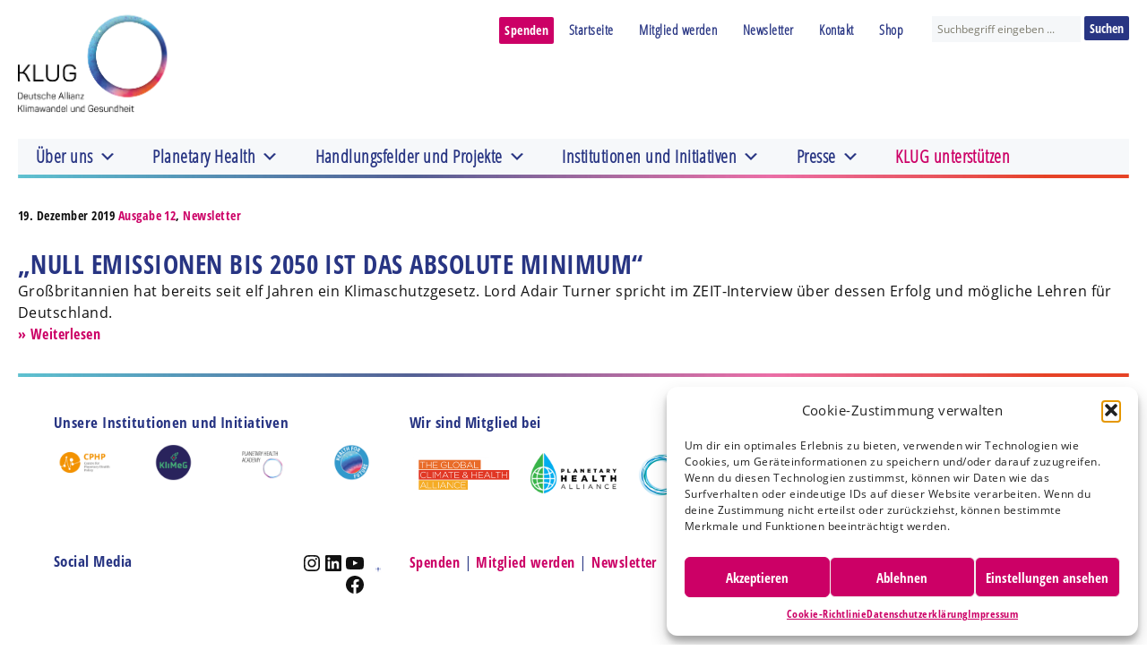

--- FILE ---
content_type: text/html; charset=UTF-8
request_url: https://www.klimawandel-gesundheit.de/null-emissionen-bis-2050-ist-das-absolute-minimum/
body_size: 24149
content:
<!DOCTYPE html>
<!--[if IE 7]>
<html class="ie ie7" lang="de">
<![endif]-->
<!--[if IE 8]>
<html class="ie ie8" lang="de">
<![endif]-->
<!--[if !(IE 7) & !(IE 8)]><!-->
<html lang="de">
<!--<![endif]-->
<head>
	<meta charset="UTF-8">
	<meta name="viewport" content="width=device-width">
	<title>&#8222;Null Emissionen bis 2050 ist das absolute Minimum&#8220; | KLUG</title>

	<link rel="profile" href="http://gmpg.org/xfn/11">
	<link rel="pingback" href="https://www.klimawandel-gesundheit.de/xmlrpc.php">
	<!--[if lt IE 9]>
	<script src="https://www.klimawandel-gesundheit.de/wp-content/themes/twentythirteen/js/html5.js"></script>
	<![endif]-->
    <style type="text/css">div[id^="wpcf7-f28503"] button.cf7mls_next {   }div[id^="wpcf7-f28503"] button.cf7mls_back {   }div[id^="wpcf7-f26841"] button.cf7mls_next {   }div[id^="wpcf7-f26841"] button.cf7mls_back {   }div[id^="wpcf7-f26721"] button.cf7mls_next {   }div[id^="wpcf7-f26721"] button.cf7mls_back {   }div[id^="wpcf7-f26105"] button.cf7mls_next {   }div[id^="wpcf7-f26105"] button.cf7mls_back {   }div[id^="wpcf7-f25212"] button.cf7mls_next {   }div[id^="wpcf7-f25212"] button.cf7mls_back {   }div[id^="wpcf7-f25051"] button.cf7mls_next {   }div[id^="wpcf7-f25051"] button.cf7mls_back {   }div[id^="wpcf7-f25048"] button.cf7mls_next {   }div[id^="wpcf7-f25048"] button.cf7mls_back {   }div[id^="wpcf7-f25034"] button.cf7mls_next {   }div[id^="wpcf7-f25034"] button.cf7mls_back {   }div[id^="wpcf7-f22875"] button.cf7mls_next {   }div[id^="wpcf7-f22875"] button.cf7mls_back {   }div[id^="wpcf7-f22829"] button.cf7mls_next {   }div[id^="wpcf7-f22829"] button.cf7mls_back {   }div[id^="wpcf7-f22650"] button.cf7mls_next {   }div[id^="wpcf7-f22650"] button.cf7mls_back {   }div[id^="wpcf7-f22556"] button.cf7mls_next {   }div[id^="wpcf7-f22556"] button.cf7mls_back {   }div[id^="wpcf7-f22269"] button.cf7mls_next {   }div[id^="wpcf7-f22269"] button.cf7mls_back {   }div[id^="wpcf7-f22189"] button.cf7mls_next {   }div[id^="wpcf7-f22189"] button.cf7mls_back {   }div[id^="wpcf7-f22157"] button.cf7mls_next {   }div[id^="wpcf7-f22157"] button.cf7mls_back {   }div[id^="wpcf7-f21005"] button.cf7mls_next {   }div[id^="wpcf7-f21005"] button.cf7mls_back {   }div[id^="wpcf7-f20931"] button.cf7mls_next {   }div[id^="wpcf7-f20931"] button.cf7mls_back {   }div[id^="wpcf7-f18210"] button.cf7mls_next {   }div[id^="wpcf7-f18210"] button.cf7mls_back {   }div[id^="wpcf7-f17890"] button.cf7mls_next {   }div[id^="wpcf7-f17890"] button.cf7mls_back {   }div[id^="wpcf7-f17825"] button.cf7mls_next {   }div[id^="wpcf7-f17825"] button.cf7mls_back {   }div[id^="wpcf7-f16599"] button.cf7mls_next {   }div[id^="wpcf7-f16599"] button.cf7mls_back {   }div[id^="wpcf7-f16032"] button.cf7mls_next {   }div[id^="wpcf7-f16032"] button.cf7mls_back {   }div[id^="wpcf7-f15558"] button.cf7mls_next {   }div[id^="wpcf7-f15558"] button.cf7mls_back {   }div[id^="wpcf7-f15426"] button.cf7mls_next {   }div[id^="wpcf7-f15426"] button.cf7mls_back {   }div[id^="wpcf7-f15338"] button.cf7mls_next {   }div[id^="wpcf7-f15338"] button.cf7mls_back {   }div[id^="wpcf7-f15334"] button.cf7mls_next {   }div[id^="wpcf7-f15334"] button.cf7mls_back {   }div[id^="wpcf7-f14590"] button.cf7mls_next {   }div[id^="wpcf7-f14590"] button.cf7mls_back {   }div[id^="wpcf7-f9784"] button.cf7mls_next {   }div[id^="wpcf7-f9784"] button.cf7mls_back {   }div[id^="wpcf7-f9700"] button.cf7mls_next {   }div[id^="wpcf7-f9700"] button.cf7mls_back {   }div[id^="wpcf7-f9564"] button.cf7mls_next {   }div[id^="wpcf7-f9564"] button.cf7mls_back {   }div[id^="wpcf7-f9119"] button.cf7mls_next {   }div[id^="wpcf7-f9119"] button.cf7mls_back {   }div[id^="wpcf7-f5065"] button.cf7mls_next {   }div[id^="wpcf7-f5065"] button.cf7mls_back {   }</style><meta name='robots' content='max-image-preview:large' />
<link rel="alternate" type="application/rss+xml" title="KLUG &raquo; Feed" href="https://www.klimawandel-gesundheit.de/feed/" />
<link rel="alternate" type="application/rss+xml" title="KLUG &raquo; Kommentar-Feed" href="https://www.klimawandel-gesundheit.de/comments/feed/" />
<link rel="alternate" title="oEmbed (JSON)" type="application/json+oembed" href="https://www.klimawandel-gesundheit.de/wp-json/oembed/1.0/embed?url=https%3A%2F%2Fwww.klimawandel-gesundheit.de%2Fnull-emissionen-bis-2050-ist-das-absolute-minimum%2F" />
<link rel="alternate" title="oEmbed (XML)" type="text/xml+oembed" href="https://www.klimawandel-gesundheit.de/wp-json/oembed/1.0/embed?url=https%3A%2F%2Fwww.klimawandel-gesundheit.de%2Fnull-emissionen-bis-2050-ist-das-absolute-minimum%2F&#038;format=xml" />
<style id='wp-img-auto-sizes-contain-inline-css'>
img:is([sizes=auto i],[sizes^="auto," i]){contain-intrinsic-size:3000px 1500px}
/*# sourceURL=wp-img-auto-sizes-contain-inline-css */
</style>
<style id='wp-emoji-styles-inline-css'>

	img.wp-smiley, img.emoji {
		display: inline !important;
		border: none !important;
		box-shadow: none !important;
		height: 1em !important;
		width: 1em !important;
		margin: 0 0.07em !important;
		vertical-align: -0.1em !important;
		background: none !important;
		padding: 0 !important;
	}
/*# sourceURL=wp-emoji-styles-inline-css */
</style>
<style id='wp-block-library-inline-css'>
:root{--wp-block-synced-color:#7a00df;--wp-block-synced-color--rgb:122,0,223;--wp-bound-block-color:var(--wp-block-synced-color);--wp-editor-canvas-background:#ddd;--wp-admin-theme-color:#007cba;--wp-admin-theme-color--rgb:0,124,186;--wp-admin-theme-color-darker-10:#006ba1;--wp-admin-theme-color-darker-10--rgb:0,107,160.5;--wp-admin-theme-color-darker-20:#005a87;--wp-admin-theme-color-darker-20--rgb:0,90,135;--wp-admin-border-width-focus:2px}@media (min-resolution:192dpi){:root{--wp-admin-border-width-focus:1.5px}}.wp-element-button{cursor:pointer}:root .has-very-light-gray-background-color{background-color:#eee}:root .has-very-dark-gray-background-color{background-color:#313131}:root .has-very-light-gray-color{color:#eee}:root .has-very-dark-gray-color{color:#313131}:root .has-vivid-green-cyan-to-vivid-cyan-blue-gradient-background{background:linear-gradient(135deg,#00d084,#0693e3)}:root .has-purple-crush-gradient-background{background:linear-gradient(135deg,#34e2e4,#4721fb 50%,#ab1dfe)}:root .has-hazy-dawn-gradient-background{background:linear-gradient(135deg,#faaca8,#dad0ec)}:root .has-subdued-olive-gradient-background{background:linear-gradient(135deg,#fafae1,#67a671)}:root .has-atomic-cream-gradient-background{background:linear-gradient(135deg,#fdd79a,#004a59)}:root .has-nightshade-gradient-background{background:linear-gradient(135deg,#330968,#31cdcf)}:root .has-midnight-gradient-background{background:linear-gradient(135deg,#020381,#2874fc)}:root{--wp--preset--font-size--normal:16px;--wp--preset--font-size--huge:42px}.has-regular-font-size{font-size:1em}.has-larger-font-size{font-size:2.625em}.has-normal-font-size{font-size:var(--wp--preset--font-size--normal)}.has-huge-font-size{font-size:var(--wp--preset--font-size--huge)}.has-text-align-center{text-align:center}.has-text-align-left{text-align:left}.has-text-align-right{text-align:right}.has-fit-text{white-space:nowrap!important}#end-resizable-editor-section{display:none}.aligncenter{clear:both}.items-justified-left{justify-content:flex-start}.items-justified-center{justify-content:center}.items-justified-right{justify-content:flex-end}.items-justified-space-between{justify-content:space-between}.screen-reader-text{border:0;clip-path:inset(50%);height:1px;margin:-1px;overflow:hidden;padding:0;position:absolute;width:1px;word-wrap:normal!important}.screen-reader-text:focus{background-color:#ddd;clip-path:none;color:#444;display:block;font-size:1em;height:auto;left:5px;line-height:normal;padding:15px 23px 14px;text-decoration:none;top:5px;width:auto;z-index:100000}html :where(.has-border-color){border-style:solid}html :where([style*=border-top-color]){border-top-style:solid}html :where([style*=border-right-color]){border-right-style:solid}html :where([style*=border-bottom-color]){border-bottom-style:solid}html :where([style*=border-left-color]){border-left-style:solid}html :where([style*=border-width]){border-style:solid}html :where([style*=border-top-width]){border-top-style:solid}html :where([style*=border-right-width]){border-right-style:solid}html :where([style*=border-bottom-width]){border-bottom-style:solid}html :where([style*=border-left-width]){border-left-style:solid}html :where(img[class*=wp-image-]){height:auto;max-width:100%}:where(figure){margin:0 0 1em}html :where(.is-position-sticky){--wp-admin--admin-bar--position-offset:var(--wp-admin--admin-bar--height,0px)}@media screen and (max-width:600px){html :where(.is-position-sticky){--wp-admin--admin-bar--position-offset:0px}}

/*# sourceURL=wp-block-library-inline-css */
</style><style id='wp-block-heading-inline-css'>
h1:where(.wp-block-heading).has-background,h2:where(.wp-block-heading).has-background,h3:where(.wp-block-heading).has-background,h4:where(.wp-block-heading).has-background,h5:where(.wp-block-heading).has-background,h6:where(.wp-block-heading).has-background{padding:1.25em 2.375em}h1.has-text-align-left[style*=writing-mode]:where([style*=vertical-lr]),h1.has-text-align-right[style*=writing-mode]:where([style*=vertical-rl]),h2.has-text-align-left[style*=writing-mode]:where([style*=vertical-lr]),h2.has-text-align-right[style*=writing-mode]:where([style*=vertical-rl]),h3.has-text-align-left[style*=writing-mode]:where([style*=vertical-lr]),h3.has-text-align-right[style*=writing-mode]:where([style*=vertical-rl]),h4.has-text-align-left[style*=writing-mode]:where([style*=vertical-lr]),h4.has-text-align-right[style*=writing-mode]:where([style*=vertical-rl]),h5.has-text-align-left[style*=writing-mode]:where([style*=vertical-lr]),h5.has-text-align-right[style*=writing-mode]:where([style*=vertical-rl]),h6.has-text-align-left[style*=writing-mode]:where([style*=vertical-lr]),h6.has-text-align-right[style*=writing-mode]:where([style*=vertical-rl]){rotate:180deg}
/*# sourceURL=https://www.klimawandel-gesundheit.de/wp-includes/blocks/heading/style.min.css */
</style>
<style id='wp-block-image-inline-css'>
.wp-block-image>a,.wp-block-image>figure>a{display:inline-block}.wp-block-image img{box-sizing:border-box;height:auto;max-width:100%;vertical-align:bottom}@media not (prefers-reduced-motion){.wp-block-image img.hide{visibility:hidden}.wp-block-image img.show{animation:show-content-image .4s}}.wp-block-image[style*=border-radius] img,.wp-block-image[style*=border-radius]>a{border-radius:inherit}.wp-block-image.has-custom-border img{box-sizing:border-box}.wp-block-image.aligncenter{text-align:center}.wp-block-image.alignfull>a,.wp-block-image.alignwide>a{width:100%}.wp-block-image.alignfull img,.wp-block-image.alignwide img{height:auto;width:100%}.wp-block-image .aligncenter,.wp-block-image .alignleft,.wp-block-image .alignright,.wp-block-image.aligncenter,.wp-block-image.alignleft,.wp-block-image.alignright{display:table}.wp-block-image .aligncenter>figcaption,.wp-block-image .alignleft>figcaption,.wp-block-image .alignright>figcaption,.wp-block-image.aligncenter>figcaption,.wp-block-image.alignleft>figcaption,.wp-block-image.alignright>figcaption{caption-side:bottom;display:table-caption}.wp-block-image .alignleft{float:left;margin:.5em 1em .5em 0}.wp-block-image .alignright{float:right;margin:.5em 0 .5em 1em}.wp-block-image .aligncenter{margin-left:auto;margin-right:auto}.wp-block-image :where(figcaption){margin-bottom:1em;margin-top:.5em}.wp-block-image.is-style-circle-mask img{border-radius:9999px}@supports ((-webkit-mask-image:none) or (mask-image:none)) or (-webkit-mask-image:none){.wp-block-image.is-style-circle-mask img{border-radius:0;-webkit-mask-image:url('data:image/svg+xml;utf8,<svg viewBox="0 0 100 100" xmlns="http://www.w3.org/2000/svg"><circle cx="50" cy="50" r="50"/></svg>');mask-image:url('data:image/svg+xml;utf8,<svg viewBox="0 0 100 100" xmlns="http://www.w3.org/2000/svg"><circle cx="50" cy="50" r="50"/></svg>');mask-mode:alpha;-webkit-mask-position:center;mask-position:center;-webkit-mask-repeat:no-repeat;mask-repeat:no-repeat;-webkit-mask-size:contain;mask-size:contain}}:root :where(.wp-block-image.is-style-rounded img,.wp-block-image .is-style-rounded img){border-radius:9999px}.wp-block-image figure{margin:0}.wp-lightbox-container{display:flex;flex-direction:column;position:relative}.wp-lightbox-container img{cursor:zoom-in}.wp-lightbox-container img:hover+button{opacity:1}.wp-lightbox-container button{align-items:center;backdrop-filter:blur(16px) saturate(180%);background-color:#5a5a5a40;border:none;border-radius:4px;cursor:zoom-in;display:flex;height:20px;justify-content:center;opacity:0;padding:0;position:absolute;right:16px;text-align:center;top:16px;width:20px;z-index:100}@media not (prefers-reduced-motion){.wp-lightbox-container button{transition:opacity .2s ease}}.wp-lightbox-container button:focus-visible{outline:3px auto #5a5a5a40;outline:3px auto -webkit-focus-ring-color;outline-offset:3px}.wp-lightbox-container button:hover{cursor:pointer;opacity:1}.wp-lightbox-container button:focus{opacity:1}.wp-lightbox-container button:focus,.wp-lightbox-container button:hover,.wp-lightbox-container button:not(:hover):not(:active):not(.has-background){background-color:#5a5a5a40;border:none}.wp-lightbox-overlay{box-sizing:border-box;cursor:zoom-out;height:100vh;left:0;overflow:hidden;position:fixed;top:0;visibility:hidden;width:100%;z-index:100000}.wp-lightbox-overlay .close-button{align-items:center;cursor:pointer;display:flex;justify-content:center;min-height:40px;min-width:40px;padding:0;position:absolute;right:calc(env(safe-area-inset-right) + 16px);top:calc(env(safe-area-inset-top) + 16px);z-index:5000000}.wp-lightbox-overlay .close-button:focus,.wp-lightbox-overlay .close-button:hover,.wp-lightbox-overlay .close-button:not(:hover):not(:active):not(.has-background){background:none;border:none}.wp-lightbox-overlay .lightbox-image-container{height:var(--wp--lightbox-container-height);left:50%;overflow:hidden;position:absolute;top:50%;transform:translate(-50%,-50%);transform-origin:top left;width:var(--wp--lightbox-container-width);z-index:9999999999}.wp-lightbox-overlay .wp-block-image{align-items:center;box-sizing:border-box;display:flex;height:100%;justify-content:center;margin:0;position:relative;transform-origin:0 0;width:100%;z-index:3000000}.wp-lightbox-overlay .wp-block-image img{height:var(--wp--lightbox-image-height);min-height:var(--wp--lightbox-image-height);min-width:var(--wp--lightbox-image-width);width:var(--wp--lightbox-image-width)}.wp-lightbox-overlay .wp-block-image figcaption{display:none}.wp-lightbox-overlay button{background:none;border:none}.wp-lightbox-overlay .scrim{background-color:#fff;height:100%;opacity:.9;position:absolute;width:100%;z-index:2000000}.wp-lightbox-overlay.active{visibility:visible}@media not (prefers-reduced-motion){.wp-lightbox-overlay.active{animation:turn-on-visibility .25s both}.wp-lightbox-overlay.active img{animation:turn-on-visibility .35s both}.wp-lightbox-overlay.show-closing-animation:not(.active){animation:turn-off-visibility .35s both}.wp-lightbox-overlay.show-closing-animation:not(.active) img{animation:turn-off-visibility .25s both}.wp-lightbox-overlay.zoom.active{animation:none;opacity:1;visibility:visible}.wp-lightbox-overlay.zoom.active .lightbox-image-container{animation:lightbox-zoom-in .4s}.wp-lightbox-overlay.zoom.active .lightbox-image-container img{animation:none}.wp-lightbox-overlay.zoom.active .scrim{animation:turn-on-visibility .4s forwards}.wp-lightbox-overlay.zoom.show-closing-animation:not(.active){animation:none}.wp-lightbox-overlay.zoom.show-closing-animation:not(.active) .lightbox-image-container{animation:lightbox-zoom-out .4s}.wp-lightbox-overlay.zoom.show-closing-animation:not(.active) .lightbox-image-container img{animation:none}.wp-lightbox-overlay.zoom.show-closing-animation:not(.active) .scrim{animation:turn-off-visibility .4s forwards}}@keyframes show-content-image{0%{visibility:hidden}99%{visibility:hidden}to{visibility:visible}}@keyframes turn-on-visibility{0%{opacity:0}to{opacity:1}}@keyframes turn-off-visibility{0%{opacity:1;visibility:visible}99%{opacity:0;visibility:visible}to{opacity:0;visibility:hidden}}@keyframes lightbox-zoom-in{0%{transform:translate(calc((-100vw + var(--wp--lightbox-scrollbar-width))/2 + var(--wp--lightbox-initial-left-position)),calc(-50vh + var(--wp--lightbox-initial-top-position))) scale(var(--wp--lightbox-scale))}to{transform:translate(-50%,-50%) scale(1)}}@keyframes lightbox-zoom-out{0%{transform:translate(-50%,-50%) scale(1);visibility:visible}99%{visibility:visible}to{transform:translate(calc((-100vw + var(--wp--lightbox-scrollbar-width))/2 + var(--wp--lightbox-initial-left-position)),calc(-50vh + var(--wp--lightbox-initial-top-position))) scale(var(--wp--lightbox-scale));visibility:hidden}}
/*# sourceURL=https://www.klimawandel-gesundheit.de/wp-includes/blocks/image/style.min.css */
</style>
<style id='wp-block-image-theme-inline-css'>
:root :where(.wp-block-image figcaption){color:#555;font-size:13px;text-align:center}.is-dark-theme :root :where(.wp-block-image figcaption){color:#ffffffa6}.wp-block-image{margin:0 0 1em}
/*# sourceURL=https://www.klimawandel-gesundheit.de/wp-includes/blocks/image/theme.min.css */
</style>
<style id='wp-block-paragraph-inline-css'>
.is-small-text{font-size:.875em}.is-regular-text{font-size:1em}.is-large-text{font-size:2.25em}.is-larger-text{font-size:3em}.has-drop-cap:not(:focus):first-letter{float:left;font-size:8.4em;font-style:normal;font-weight:100;line-height:.68;margin:.05em .1em 0 0;text-transform:uppercase}body.rtl .has-drop-cap:not(:focus):first-letter{float:none;margin-left:.1em}p.has-drop-cap.has-background{overflow:hidden}:root :where(p.has-background){padding:1.25em 2.375em}:where(p.has-text-color:not(.has-link-color)) a{color:inherit}p.has-text-align-left[style*="writing-mode:vertical-lr"],p.has-text-align-right[style*="writing-mode:vertical-rl"]{rotate:180deg}
/*# sourceURL=https://www.klimawandel-gesundheit.de/wp-includes/blocks/paragraph/style.min.css */
</style>
<style id='wp-block-social-links-inline-css'>
.wp-block-social-links{background:none;box-sizing:border-box;margin-left:0;padding-left:0;padding-right:0;text-indent:0}.wp-block-social-links .wp-social-link a,.wp-block-social-links .wp-social-link a:hover{border-bottom:0;box-shadow:none;text-decoration:none}.wp-block-social-links .wp-social-link svg{height:1em;width:1em}.wp-block-social-links .wp-social-link span:not(.screen-reader-text){font-size:.65em;margin-left:.5em;margin-right:.5em}.wp-block-social-links.has-small-icon-size{font-size:16px}.wp-block-social-links,.wp-block-social-links.has-normal-icon-size{font-size:24px}.wp-block-social-links.has-large-icon-size{font-size:36px}.wp-block-social-links.has-huge-icon-size{font-size:48px}.wp-block-social-links.aligncenter{display:flex;justify-content:center}.wp-block-social-links.alignright{justify-content:flex-end}.wp-block-social-link{border-radius:9999px;display:block}@media not (prefers-reduced-motion){.wp-block-social-link{transition:transform .1s ease}}.wp-block-social-link{height:auto}.wp-block-social-link a{align-items:center;display:flex;line-height:0}.wp-block-social-link:hover{transform:scale(1.1)}.wp-block-social-links .wp-block-social-link.wp-social-link{display:inline-block;margin:0;padding:0}.wp-block-social-links .wp-block-social-link.wp-social-link .wp-block-social-link-anchor,.wp-block-social-links .wp-block-social-link.wp-social-link .wp-block-social-link-anchor svg,.wp-block-social-links .wp-block-social-link.wp-social-link .wp-block-social-link-anchor:active,.wp-block-social-links .wp-block-social-link.wp-social-link .wp-block-social-link-anchor:hover,.wp-block-social-links .wp-block-social-link.wp-social-link .wp-block-social-link-anchor:visited{color:currentColor;fill:currentColor}:where(.wp-block-social-links:not(.is-style-logos-only)) .wp-social-link{background-color:#f0f0f0;color:#444}:where(.wp-block-social-links:not(.is-style-logos-only)) .wp-social-link-amazon{background-color:#f90;color:#fff}:where(.wp-block-social-links:not(.is-style-logos-only)) .wp-social-link-bandcamp{background-color:#1ea0c3;color:#fff}:where(.wp-block-social-links:not(.is-style-logos-only)) .wp-social-link-behance{background-color:#0757fe;color:#fff}:where(.wp-block-social-links:not(.is-style-logos-only)) .wp-social-link-bluesky{background-color:#0a7aff;color:#fff}:where(.wp-block-social-links:not(.is-style-logos-only)) .wp-social-link-codepen{background-color:#1e1f26;color:#fff}:where(.wp-block-social-links:not(.is-style-logos-only)) .wp-social-link-deviantart{background-color:#02e49b;color:#fff}:where(.wp-block-social-links:not(.is-style-logos-only)) .wp-social-link-discord{background-color:#5865f2;color:#fff}:where(.wp-block-social-links:not(.is-style-logos-only)) .wp-social-link-dribbble{background-color:#e94c89;color:#fff}:where(.wp-block-social-links:not(.is-style-logos-only)) .wp-social-link-dropbox{background-color:#4280ff;color:#fff}:where(.wp-block-social-links:not(.is-style-logos-only)) .wp-social-link-etsy{background-color:#f45800;color:#fff}:where(.wp-block-social-links:not(.is-style-logos-only)) .wp-social-link-facebook{background-color:#0866ff;color:#fff}:where(.wp-block-social-links:not(.is-style-logos-only)) .wp-social-link-fivehundredpx{background-color:#000;color:#fff}:where(.wp-block-social-links:not(.is-style-logos-only)) .wp-social-link-flickr{background-color:#0461dd;color:#fff}:where(.wp-block-social-links:not(.is-style-logos-only)) .wp-social-link-foursquare{background-color:#e65678;color:#fff}:where(.wp-block-social-links:not(.is-style-logos-only)) .wp-social-link-github{background-color:#24292d;color:#fff}:where(.wp-block-social-links:not(.is-style-logos-only)) .wp-social-link-goodreads{background-color:#eceadd;color:#382110}:where(.wp-block-social-links:not(.is-style-logos-only)) .wp-social-link-google{background-color:#ea4434;color:#fff}:where(.wp-block-social-links:not(.is-style-logos-only)) .wp-social-link-gravatar{background-color:#1d4fc4;color:#fff}:where(.wp-block-social-links:not(.is-style-logos-only)) .wp-social-link-instagram{background-color:#f00075;color:#fff}:where(.wp-block-social-links:not(.is-style-logos-only)) .wp-social-link-lastfm{background-color:#e21b24;color:#fff}:where(.wp-block-social-links:not(.is-style-logos-only)) .wp-social-link-linkedin{background-color:#0d66c2;color:#fff}:where(.wp-block-social-links:not(.is-style-logos-only)) .wp-social-link-mastodon{background-color:#3288d4;color:#fff}:where(.wp-block-social-links:not(.is-style-logos-only)) .wp-social-link-medium{background-color:#000;color:#fff}:where(.wp-block-social-links:not(.is-style-logos-only)) .wp-social-link-meetup{background-color:#f6405f;color:#fff}:where(.wp-block-social-links:not(.is-style-logos-only)) .wp-social-link-patreon{background-color:#000;color:#fff}:where(.wp-block-social-links:not(.is-style-logos-only)) .wp-social-link-pinterest{background-color:#e60122;color:#fff}:where(.wp-block-social-links:not(.is-style-logos-only)) .wp-social-link-pocket{background-color:#ef4155;color:#fff}:where(.wp-block-social-links:not(.is-style-logos-only)) .wp-social-link-reddit{background-color:#ff4500;color:#fff}:where(.wp-block-social-links:not(.is-style-logos-only)) .wp-social-link-skype{background-color:#0478d7;color:#fff}:where(.wp-block-social-links:not(.is-style-logos-only)) .wp-social-link-snapchat{background-color:#fefc00;color:#fff;stroke:#000}:where(.wp-block-social-links:not(.is-style-logos-only)) .wp-social-link-soundcloud{background-color:#ff5600;color:#fff}:where(.wp-block-social-links:not(.is-style-logos-only)) .wp-social-link-spotify{background-color:#1bd760;color:#fff}:where(.wp-block-social-links:not(.is-style-logos-only)) .wp-social-link-telegram{background-color:#2aabee;color:#fff}:where(.wp-block-social-links:not(.is-style-logos-only)) .wp-social-link-threads{background-color:#000;color:#fff}:where(.wp-block-social-links:not(.is-style-logos-only)) .wp-social-link-tiktok{background-color:#000;color:#fff}:where(.wp-block-social-links:not(.is-style-logos-only)) .wp-social-link-tumblr{background-color:#011835;color:#fff}:where(.wp-block-social-links:not(.is-style-logos-only)) .wp-social-link-twitch{background-color:#6440a4;color:#fff}:where(.wp-block-social-links:not(.is-style-logos-only)) .wp-social-link-twitter{background-color:#1da1f2;color:#fff}:where(.wp-block-social-links:not(.is-style-logos-only)) .wp-social-link-vimeo{background-color:#1eb7ea;color:#fff}:where(.wp-block-social-links:not(.is-style-logos-only)) .wp-social-link-vk{background-color:#4680c2;color:#fff}:where(.wp-block-social-links:not(.is-style-logos-only)) .wp-social-link-wordpress{background-color:#3499cd;color:#fff}:where(.wp-block-social-links:not(.is-style-logos-only)) .wp-social-link-whatsapp{background-color:#25d366;color:#fff}:where(.wp-block-social-links:not(.is-style-logos-only)) .wp-social-link-x{background-color:#000;color:#fff}:where(.wp-block-social-links:not(.is-style-logos-only)) .wp-social-link-yelp{background-color:#d32422;color:#fff}:where(.wp-block-social-links:not(.is-style-logos-only)) .wp-social-link-youtube{background-color:red;color:#fff}:where(.wp-block-social-links.is-style-logos-only) .wp-social-link{background:none}:where(.wp-block-social-links.is-style-logos-only) .wp-social-link svg{height:1.25em;width:1.25em}:where(.wp-block-social-links.is-style-logos-only) .wp-social-link-amazon{color:#f90}:where(.wp-block-social-links.is-style-logos-only) .wp-social-link-bandcamp{color:#1ea0c3}:where(.wp-block-social-links.is-style-logos-only) .wp-social-link-behance{color:#0757fe}:where(.wp-block-social-links.is-style-logos-only) .wp-social-link-bluesky{color:#0a7aff}:where(.wp-block-social-links.is-style-logos-only) .wp-social-link-codepen{color:#1e1f26}:where(.wp-block-social-links.is-style-logos-only) .wp-social-link-deviantart{color:#02e49b}:where(.wp-block-social-links.is-style-logos-only) .wp-social-link-discord{color:#5865f2}:where(.wp-block-social-links.is-style-logos-only) .wp-social-link-dribbble{color:#e94c89}:where(.wp-block-social-links.is-style-logos-only) .wp-social-link-dropbox{color:#4280ff}:where(.wp-block-social-links.is-style-logos-only) .wp-social-link-etsy{color:#f45800}:where(.wp-block-social-links.is-style-logos-only) .wp-social-link-facebook{color:#0866ff}:where(.wp-block-social-links.is-style-logos-only) .wp-social-link-fivehundredpx{color:#000}:where(.wp-block-social-links.is-style-logos-only) .wp-social-link-flickr{color:#0461dd}:where(.wp-block-social-links.is-style-logos-only) .wp-social-link-foursquare{color:#e65678}:where(.wp-block-social-links.is-style-logos-only) .wp-social-link-github{color:#24292d}:where(.wp-block-social-links.is-style-logos-only) .wp-social-link-goodreads{color:#382110}:where(.wp-block-social-links.is-style-logos-only) .wp-social-link-google{color:#ea4434}:where(.wp-block-social-links.is-style-logos-only) .wp-social-link-gravatar{color:#1d4fc4}:where(.wp-block-social-links.is-style-logos-only) .wp-social-link-instagram{color:#f00075}:where(.wp-block-social-links.is-style-logos-only) .wp-social-link-lastfm{color:#e21b24}:where(.wp-block-social-links.is-style-logos-only) .wp-social-link-linkedin{color:#0d66c2}:where(.wp-block-social-links.is-style-logos-only) .wp-social-link-mastodon{color:#3288d4}:where(.wp-block-social-links.is-style-logos-only) .wp-social-link-medium{color:#000}:where(.wp-block-social-links.is-style-logos-only) .wp-social-link-meetup{color:#f6405f}:where(.wp-block-social-links.is-style-logos-only) .wp-social-link-patreon{color:#000}:where(.wp-block-social-links.is-style-logos-only) .wp-social-link-pinterest{color:#e60122}:where(.wp-block-social-links.is-style-logos-only) .wp-social-link-pocket{color:#ef4155}:where(.wp-block-social-links.is-style-logos-only) .wp-social-link-reddit{color:#ff4500}:where(.wp-block-social-links.is-style-logos-only) .wp-social-link-skype{color:#0478d7}:where(.wp-block-social-links.is-style-logos-only) .wp-social-link-snapchat{color:#fff;stroke:#000}:where(.wp-block-social-links.is-style-logos-only) .wp-social-link-soundcloud{color:#ff5600}:where(.wp-block-social-links.is-style-logos-only) .wp-social-link-spotify{color:#1bd760}:where(.wp-block-social-links.is-style-logos-only) .wp-social-link-telegram{color:#2aabee}:where(.wp-block-social-links.is-style-logos-only) .wp-social-link-threads{color:#000}:where(.wp-block-social-links.is-style-logos-only) .wp-social-link-tiktok{color:#000}:where(.wp-block-social-links.is-style-logos-only) .wp-social-link-tumblr{color:#011835}:where(.wp-block-social-links.is-style-logos-only) .wp-social-link-twitch{color:#6440a4}:where(.wp-block-social-links.is-style-logos-only) .wp-social-link-twitter{color:#1da1f2}:where(.wp-block-social-links.is-style-logos-only) .wp-social-link-vimeo{color:#1eb7ea}:where(.wp-block-social-links.is-style-logos-only) .wp-social-link-vk{color:#4680c2}:where(.wp-block-social-links.is-style-logos-only) .wp-social-link-whatsapp{color:#25d366}:where(.wp-block-social-links.is-style-logos-only) .wp-social-link-wordpress{color:#3499cd}:where(.wp-block-social-links.is-style-logos-only) .wp-social-link-x{color:#000}:where(.wp-block-social-links.is-style-logos-only) .wp-social-link-yelp{color:#d32422}:where(.wp-block-social-links.is-style-logos-only) .wp-social-link-youtube{color:red}.wp-block-social-links.is-style-pill-shape .wp-social-link{width:auto}:root :where(.wp-block-social-links .wp-social-link a){padding:.25em}:root :where(.wp-block-social-links.is-style-logos-only .wp-social-link a){padding:0}:root :where(.wp-block-social-links.is-style-pill-shape .wp-social-link a){padding-left:.6666666667em;padding-right:.6666666667em}.wp-block-social-links:not(.has-icon-color):not(.has-icon-background-color) .wp-social-link-snapchat .wp-block-social-link-label{color:#000}
/*# sourceURL=https://www.klimawandel-gesundheit.de/wp-includes/blocks/social-links/style.min.css */
</style>
<style id='global-styles-inline-css'>
:root{--wp--preset--aspect-ratio--square: 1;--wp--preset--aspect-ratio--4-3: 4/3;--wp--preset--aspect-ratio--3-4: 3/4;--wp--preset--aspect-ratio--3-2: 3/2;--wp--preset--aspect-ratio--2-3: 2/3;--wp--preset--aspect-ratio--16-9: 16/9;--wp--preset--aspect-ratio--9-16: 9/16;--wp--preset--color--black: #000000;--wp--preset--color--cyan-bluish-gray: #abb8c3;--wp--preset--color--white: #fff;--wp--preset--color--pale-pink: #f78da7;--wp--preset--color--vivid-red: #cf2e2e;--wp--preset--color--luminous-vivid-orange: #ff6900;--wp--preset--color--luminous-vivid-amber: #fcb900;--wp--preset--color--light-green-cyan: #7bdcb5;--wp--preset--color--vivid-green-cyan: #00d084;--wp--preset--color--pale-cyan-blue: #8ed1fc;--wp--preset--color--vivid-cyan-blue: #0693e3;--wp--preset--color--vivid-purple: #9b51e0;--wp--preset--color--dark-gray: #141412;--wp--preset--color--red: #bc360a;--wp--preset--color--medium-orange: #db572f;--wp--preset--color--light-orange: #ea9629;--wp--preset--color--yellow: #fbca3c;--wp--preset--color--dark-brown: #220e10;--wp--preset--color--medium-brown: #722d19;--wp--preset--color--light-brown: #eadaa6;--wp--preset--color--beige: #e8e5ce;--wp--preset--color--off-white: #f7f5e7;--wp--preset--gradient--vivid-cyan-blue-to-vivid-purple: linear-gradient(135deg,rgb(6,147,227) 0%,rgb(155,81,224) 100%);--wp--preset--gradient--light-green-cyan-to-vivid-green-cyan: linear-gradient(135deg,rgb(122,220,180) 0%,rgb(0,208,130) 100%);--wp--preset--gradient--luminous-vivid-amber-to-luminous-vivid-orange: linear-gradient(135deg,rgb(252,185,0) 0%,rgb(255,105,0) 100%);--wp--preset--gradient--luminous-vivid-orange-to-vivid-red: linear-gradient(135deg,rgb(255,105,0) 0%,rgb(207,46,46) 100%);--wp--preset--gradient--very-light-gray-to-cyan-bluish-gray: linear-gradient(135deg,rgb(238,238,238) 0%,rgb(169,184,195) 100%);--wp--preset--gradient--cool-to-warm-spectrum: linear-gradient(135deg,rgb(74,234,220) 0%,rgb(151,120,209) 20%,rgb(207,42,186) 40%,rgb(238,44,130) 60%,rgb(251,105,98) 80%,rgb(254,248,76) 100%);--wp--preset--gradient--blush-light-purple: linear-gradient(135deg,rgb(255,206,236) 0%,rgb(152,150,240) 100%);--wp--preset--gradient--blush-bordeaux: linear-gradient(135deg,rgb(254,205,165) 0%,rgb(254,45,45) 50%,rgb(107,0,62) 100%);--wp--preset--gradient--luminous-dusk: linear-gradient(135deg,rgb(255,203,112) 0%,rgb(199,81,192) 50%,rgb(65,88,208) 100%);--wp--preset--gradient--pale-ocean: linear-gradient(135deg,rgb(255,245,203) 0%,rgb(182,227,212) 50%,rgb(51,167,181) 100%);--wp--preset--gradient--electric-grass: linear-gradient(135deg,rgb(202,248,128) 0%,rgb(113,206,126) 100%);--wp--preset--gradient--midnight: linear-gradient(135deg,rgb(2,3,129) 0%,rgb(40,116,252) 100%);--wp--preset--gradient--autumn-brown: linear-gradient(135deg, rgba(226,45,15,1) 0%, rgba(158,25,13,1) 100%);--wp--preset--gradient--sunset-yellow: linear-gradient(135deg, rgba(233,139,41,1) 0%, rgba(238,179,95,1) 100%);--wp--preset--gradient--light-sky: linear-gradient(135deg,rgba(228,228,228,1.0) 0%,rgba(208,225,252,1.0) 100%);--wp--preset--gradient--dark-sky: linear-gradient(135deg,rgba(0,0,0,1.0) 0%,rgba(56,61,69,1.0) 100%);--wp--preset--font-size--small: 13px;--wp--preset--font-size--medium: 20px;--wp--preset--font-size--large: 36px;--wp--preset--font-size--x-large: 42px;--wp--preset--spacing--20: 0.44rem;--wp--preset--spacing--30: 0.67rem;--wp--preset--spacing--40: 1rem;--wp--preset--spacing--50: 1.5rem;--wp--preset--spacing--60: 2.25rem;--wp--preset--spacing--70: 3.38rem;--wp--preset--spacing--80: 5.06rem;--wp--preset--shadow--natural: 6px 6px 9px rgba(0, 0, 0, 0.2);--wp--preset--shadow--deep: 12px 12px 50px rgba(0, 0, 0, 0.4);--wp--preset--shadow--sharp: 6px 6px 0px rgba(0, 0, 0, 0.2);--wp--preset--shadow--outlined: 6px 6px 0px -3px rgb(255, 255, 255), 6px 6px rgb(0, 0, 0);--wp--preset--shadow--crisp: 6px 6px 0px rgb(0, 0, 0);}:where(.is-layout-flex){gap: 0.5em;}:where(.is-layout-grid){gap: 0.5em;}body .is-layout-flex{display: flex;}.is-layout-flex{flex-wrap: wrap;align-items: center;}.is-layout-flex > :is(*, div){margin: 0;}body .is-layout-grid{display: grid;}.is-layout-grid > :is(*, div){margin: 0;}:where(.wp-block-columns.is-layout-flex){gap: 2em;}:where(.wp-block-columns.is-layout-grid){gap: 2em;}:where(.wp-block-post-template.is-layout-flex){gap: 1.25em;}:where(.wp-block-post-template.is-layout-grid){gap: 1.25em;}.has-black-color{color: var(--wp--preset--color--black) !important;}.has-cyan-bluish-gray-color{color: var(--wp--preset--color--cyan-bluish-gray) !important;}.has-white-color{color: var(--wp--preset--color--white) !important;}.has-pale-pink-color{color: var(--wp--preset--color--pale-pink) !important;}.has-vivid-red-color{color: var(--wp--preset--color--vivid-red) !important;}.has-luminous-vivid-orange-color{color: var(--wp--preset--color--luminous-vivid-orange) !important;}.has-luminous-vivid-amber-color{color: var(--wp--preset--color--luminous-vivid-amber) !important;}.has-light-green-cyan-color{color: var(--wp--preset--color--light-green-cyan) !important;}.has-vivid-green-cyan-color{color: var(--wp--preset--color--vivid-green-cyan) !important;}.has-pale-cyan-blue-color{color: var(--wp--preset--color--pale-cyan-blue) !important;}.has-vivid-cyan-blue-color{color: var(--wp--preset--color--vivid-cyan-blue) !important;}.has-vivid-purple-color{color: var(--wp--preset--color--vivid-purple) !important;}.has-black-background-color{background-color: var(--wp--preset--color--black) !important;}.has-cyan-bluish-gray-background-color{background-color: var(--wp--preset--color--cyan-bluish-gray) !important;}.has-white-background-color{background-color: var(--wp--preset--color--white) !important;}.has-pale-pink-background-color{background-color: var(--wp--preset--color--pale-pink) !important;}.has-vivid-red-background-color{background-color: var(--wp--preset--color--vivid-red) !important;}.has-luminous-vivid-orange-background-color{background-color: var(--wp--preset--color--luminous-vivid-orange) !important;}.has-luminous-vivid-amber-background-color{background-color: var(--wp--preset--color--luminous-vivid-amber) !important;}.has-light-green-cyan-background-color{background-color: var(--wp--preset--color--light-green-cyan) !important;}.has-vivid-green-cyan-background-color{background-color: var(--wp--preset--color--vivid-green-cyan) !important;}.has-pale-cyan-blue-background-color{background-color: var(--wp--preset--color--pale-cyan-blue) !important;}.has-vivid-cyan-blue-background-color{background-color: var(--wp--preset--color--vivid-cyan-blue) !important;}.has-vivid-purple-background-color{background-color: var(--wp--preset--color--vivid-purple) !important;}.has-black-border-color{border-color: var(--wp--preset--color--black) !important;}.has-cyan-bluish-gray-border-color{border-color: var(--wp--preset--color--cyan-bluish-gray) !important;}.has-white-border-color{border-color: var(--wp--preset--color--white) !important;}.has-pale-pink-border-color{border-color: var(--wp--preset--color--pale-pink) !important;}.has-vivid-red-border-color{border-color: var(--wp--preset--color--vivid-red) !important;}.has-luminous-vivid-orange-border-color{border-color: var(--wp--preset--color--luminous-vivid-orange) !important;}.has-luminous-vivid-amber-border-color{border-color: var(--wp--preset--color--luminous-vivid-amber) !important;}.has-light-green-cyan-border-color{border-color: var(--wp--preset--color--light-green-cyan) !important;}.has-vivid-green-cyan-border-color{border-color: var(--wp--preset--color--vivid-green-cyan) !important;}.has-pale-cyan-blue-border-color{border-color: var(--wp--preset--color--pale-cyan-blue) !important;}.has-vivid-cyan-blue-border-color{border-color: var(--wp--preset--color--vivid-cyan-blue) !important;}.has-vivid-purple-border-color{border-color: var(--wp--preset--color--vivid-purple) !important;}.has-vivid-cyan-blue-to-vivid-purple-gradient-background{background: var(--wp--preset--gradient--vivid-cyan-blue-to-vivid-purple) !important;}.has-light-green-cyan-to-vivid-green-cyan-gradient-background{background: var(--wp--preset--gradient--light-green-cyan-to-vivid-green-cyan) !important;}.has-luminous-vivid-amber-to-luminous-vivid-orange-gradient-background{background: var(--wp--preset--gradient--luminous-vivid-amber-to-luminous-vivid-orange) !important;}.has-luminous-vivid-orange-to-vivid-red-gradient-background{background: var(--wp--preset--gradient--luminous-vivid-orange-to-vivid-red) !important;}.has-very-light-gray-to-cyan-bluish-gray-gradient-background{background: var(--wp--preset--gradient--very-light-gray-to-cyan-bluish-gray) !important;}.has-cool-to-warm-spectrum-gradient-background{background: var(--wp--preset--gradient--cool-to-warm-spectrum) !important;}.has-blush-light-purple-gradient-background{background: var(--wp--preset--gradient--blush-light-purple) !important;}.has-blush-bordeaux-gradient-background{background: var(--wp--preset--gradient--blush-bordeaux) !important;}.has-luminous-dusk-gradient-background{background: var(--wp--preset--gradient--luminous-dusk) !important;}.has-pale-ocean-gradient-background{background: var(--wp--preset--gradient--pale-ocean) !important;}.has-electric-grass-gradient-background{background: var(--wp--preset--gradient--electric-grass) !important;}.has-midnight-gradient-background{background: var(--wp--preset--gradient--midnight) !important;}.has-small-font-size{font-size: var(--wp--preset--font-size--small) !important;}.has-medium-font-size{font-size: var(--wp--preset--font-size--medium) !important;}.has-large-font-size{font-size: var(--wp--preset--font-size--large) !important;}.has-x-large-font-size{font-size: var(--wp--preset--font-size--x-large) !important;}
/*# sourceURL=global-styles-inline-css */
</style>
<style id='core-block-supports-inline-css'>
.wp-container-core-social-links-is-layout-765c4724{justify-content:flex-end;}
/*# sourceURL=core-block-supports-inline-css */
</style>

<style id='classic-theme-styles-inline-css'>
/*! This file is auto-generated */
.wp-block-button__link{color:#fff;background-color:#32373c;border-radius:9999px;box-shadow:none;text-decoration:none;padding:calc(.667em + 2px) calc(1.333em + 2px);font-size:1.125em}.wp-block-file__button{background:#32373c;color:#fff;text-decoration:none}
/*# sourceURL=/wp-includes/css/classic-themes.min.css */
</style>
<style id='ghostkit-typography-inline-css'>
 
/*# sourceURL=ghostkit-typography-inline-css */
</style>
<link rel='stylesheet' id='CALCULATIONCF7-front-css-css' href='https://www.klimawandel-gesundheit.de/wp-content/plugins/calculation-for-contact-form-7/assets/css/front.css?ver=2.0.0' media='all' />
<link rel='stylesheet' id='ionrangeslider-css' href='https://www.klimawandel-gesundheit.de/wp-content/plugins/contact-form-7-range-slider/frontend/ionrangeslider/css/ion.rangeSlider.min.css?ver=1768938838' media='all' />
<link rel='stylesheet' id='cf7mls-css' href='https://www.klimawandel-gesundheit.de/wp-content/plugins/cf7-multi-step/assets/frontend/css/cf7mls.css?ver=2.7.9' media='all' />
<link rel='stylesheet' id='cf7mls_animate-css' href='https://www.klimawandel-gesundheit.de/wp-content/plugins/cf7-multi-step/assets/frontend/animate/animate.min.css?ver=2.7.9' media='all' />
<link rel='stylesheet' id='contact-form-7-css' href='https://www.klimawandel-gesundheit.de/wp-content/plugins/contact-form-7/includes/css/styles.css?ver=6.1' media='all' />
<link rel='stylesheet' id='searchandfilter-css' href='https://www.klimawandel-gesundheit.de/wp-content/plugins/search-filter/style.css?ver=1' media='all' />
<link rel='stylesheet' id='usp_style-css' href='https://www.klimawandel-gesundheit.de/wp-content/plugins/user-submitted-posts/resources/usp.css?ver=20250329' media='all' />
<link rel='stylesheet' id='wpcf7-redirect-script-frontend-css' href='https://www.klimawandel-gesundheit.de/wp-content/plugins/wpcf7-redirect/build/assets/frontend-script.css?ver=2c532d7e2be36f6af233' media='all' />
<link rel='stylesheet' id='cmplz-general-css' href='https://www.klimawandel-gesundheit.de/wp-content/plugins/complianz-gdpr/assets/css/cookieblocker.min.css?ver=1753805649' media='all' />
<link rel='stylesheet' id='megamenu-css' href='https://www.klimawandel-gesundheit.de/wp-content/uploads/maxmegamenu/style.css?ver=f949b4' media='all' />
<link rel='stylesheet' id='dashicons-css' href='https://www.klimawandel-gesundheit.de/wp-includes/css/dashicons.min.css?ver=6.9' media='all' />
<link rel='stylesheet' id='parent-style-css' href='https://www.klimawandel-gesundheit.de/wp-content/themes/twentythirteen/style.css?ver=6.9' media='all' />
<link rel='stylesheet' id='genericons-css' href='https://www.klimawandel-gesundheit.de/wp-content/themes/twentythirteen/genericons/genericons.css?ver=3.0.3' media='all' />
<link rel='stylesheet' id='twentythirteen-style-css' href='https://www.klimawandel-gesundheit.de/wp-content/themes/wilmachild/style.css?ver=20250415' media='all' />
<link rel='stylesheet' id='twentythirteen-block-style-css' href='https://www.klimawandel-gesundheit.de/wp-content/themes/twentythirteen/css/blocks.css?ver=20240520' media='all' />
<link rel='stylesheet' id='wp_mailjet_form_builder_widget-widget-front-styles-css' href='https://www.klimawandel-gesundheit.de/wp-content/plugins/mailjet-for-wordpress/src/widgetformbuilder/css/front-widget.css?ver=6.1.5' media='all' />
<link rel='stylesheet' id='cf7cf-style-css' href='https://www.klimawandel-gesundheit.de/wp-content/plugins/cf7-conditional-fields/style.css?ver=2.6.2' media='all' />
<link rel='stylesheet' id='jvcf7_client_css-css' href='https://www.klimawandel-gesundheit.de/wp-content/plugins/jquery-validation-for-contact-form-7/includes/assets/css/jvcf7_client.css?ver=5.4.2' media='all' />
<script src="https://www.klimawandel-gesundheit.de/wp-includes/js/jquery/jquery.min.js?ver=3.7.1" id="jquery-core-js"></script>
<script src="https://www.klimawandel-gesundheit.de/wp-includes/js/jquery/jquery-migrate.min.js?ver=3.4.1" id="jquery-migrate-js"></script>
<script src="https://www.klimawandel-gesundheit.de/wp-content/plugins/post-grid-pro/assets/frontend/js/mixitup.min.js?ver=6.9" id="mixitup-js"></script>
<script src="https://www.klimawandel-gesundheit.de/wp-content/plugins/post-grid-pro/assets/frontend/js/mixitup-multifilter.js?ver=6.9" id="mixitup_multifilter-js"></script>
<script src="https://www.klimawandel-gesundheit.de/wp-content/plugins/post-grid-pro/assets/frontend/js/mixitup-pagination.js?ver=6.9" id="mixitup_pagination-js"></script>
<script src="https://www.klimawandel-gesundheit.de/wp-content/plugins/post-grid-pro/assets/frontend/js/jquery-scrollto.js?ver=6.9" id="scrollto-js"></script>
<script src="https://www.klimawandel-gesundheit.de/wp-content/plugins/post-grid-pro/assets/frontend/js/scripts.js?ver=6.9" id="post_grid_pro_scripts-js"></script>
<script src="https://www.klimawandel-gesundheit.de/wp-content/plugins/user-submitted-posts/resources/jquery.cookie.js?ver=20250329" id="usp_cookie-js"></script>
<script src="https://www.klimawandel-gesundheit.de/wp-content/plugins/user-submitted-posts/resources/jquery.parsley.min.js?ver=20250329" id="usp_parsley-js"></script>
<script id="usp_core-js-before">
var usp_custom_field = "usp_custom_field"; var usp_custom_field_2 = "usp_custom_field_2"; var usp_custom_checkbox = "usp_custom_checkbox"; var usp_case_sensitivity = "false"; var usp_min_images = 0; var usp_max_images = 1; var usp_parsley_error = "Falsche Antwort."; var usp_multiple_cats = 0; var usp_existing_tags = 0; var usp_recaptcha_disp = "hide"; var usp_recaptcha_vers = "2"; var usp_recaptcha_key = ""; var challenge_nonce = "d483acf5b9"; var ajax_url = "https:\/\/www.klimawandel-gesundheit.de\/wp-admin\/admin-ajax.php"; 
//# sourceURL=usp_core-js-before
</script>
<script src="https://www.klimawandel-gesundheit.de/wp-content/plugins/user-submitted-posts/resources/jquery.usp.core.js?ver=20250329" id="usp_core-js"></script>
<script src="https://www.klimawandel-gesundheit.de/wp-content/themes/twentythirteen/js/functions.js?ver=20230526" id="twentythirteen-script-js" defer data-wp-strategy="defer"></script>
<link rel="EditURI" type="application/rsd+xml" title="RSD" href="https://www.klimawandel-gesundheit.de/xmlrpc.php?rsd" />
<meta name="generator" content="WordPress 6.9" />
<link rel='shortlink' href='https://www.klimawandel-gesundheit.de/?p=3206' />
<link rel="canonical" href="https://www.klimawandel-gesundheit.de/null-emissionen-bis-2050-ist-das-absolute-minimum/" />
			<style>.cmplz-hidden {
					display: none !important;
				}</style>		<style type="text/css">
			.ghostkit-effects-enabled .ghostkit-effects-reveal {
				pointer-events: none;
				visibility: hidden;
			}
		</style>
		<script>
			if (!window.matchMedia('(prefers-reduced-motion: reduce)').matches) {
				document.documentElement.classList.add(
					'ghostkit-effects-enabled'
				);
			}
		</script>
		<style type="text/css">/** Mega Menu CSS: fs **/</style>
    

<!-- Matomo -->
<script type="text/plain" data-service="matomo" data-category="statistics">
  var _paq = window._paq = window._paq || [];
  /* tracker methods like "setCustomDimension" should be called before "trackPageView" */
  _paq.push(['trackPageView']);
  _paq.push(['enableLinkTracking']);
  (function() {
    var u="//stats.klimawandel-gesundheit.de/";
    _paq.push(['setTrackerUrl', u+'matomo.php']);
    _paq.push(['setSiteId', '1']);
    var d=document, g=d.createElement('script'), s=d.getElementsByTagName('script')[0];
    g.async=true; g.src=u+'matomo.js'; s.parentNode.insertBefore(g,s);
  })();
</script>
<!-- End Matomo Code -->

<link rel='stylesheet' id='ghostkit-classic-theme-fallback-css' href='https://www.klimawandel-gesundheit.de/wp-content/plugins/ghostkit/assets/css/fallback-classic-theme.css?ver=1765484620' media='all' />
<link rel='stylesheet' id='ghostkit-css' href='https://www.klimawandel-gesundheit.de/wp-content/plugins/ghostkit/build/gutenberg/style.css?ver=1765484620' media='all' />
<link rel='stylesheet' id='ghostkit-block-grid-css' href='https://www.klimawandel-gesundheit.de/wp-content/plugins/ghostkit/build/gutenberg/blocks/grid/styles/style.css?ver=1765484620' media='all' />
</head>

<body data-cmplz=1 class="wp-singular post-template-default single single-post postid-3206 single-format-standard wp-embed-responsive wp-theme-twentythirteen wp-child-theme-wilmachild sp-easy-accordion-enabled mega-menu-primary metaslider-plugin sidebar no-avatars">
	<div id="page" class="hfeed site">
		<header id="masthead" class="site-header" role="banner">

        <div id="header-neu">
          <div class="header-links">
            <a class="home-link" href="https://www.klimawandel-gesundheit.de/" title="KLUG" rel="home">
				<h1 class="site-title"></h1>
                <h2 class="site-description">
                <img src="https://klimawandel-gesundheit.de/wp-content/themes/wilmachild/img/KLUG_Logo-150.png" width="300" height="215" class="site-logo" id="logo" title="KLUG - Deutsche Allianz Klimawandel und Gesundheit e.V."></h2>
    		</a>
          </div>
          <div class="header-suche">
               
              <div class="header-search">									
                   
				<form action="" method="post" class="searchandfilter">
					<div><ul><li><input type="text" name="ofsearch" placeholder="Suchbegriff eingeben ..." value=""></li><li><input type="hidden" name="ofsubmitted" value="1"><input type="submit" value="Suchen"></li></ul></div></form>              </div>
            <div id="navbar">

              <nav id="site-navigation" class="extra-navigation" role="navigation">

    		  <div class="skip-link assistive-text"><a href="#content" title="Zum Inhalt springen">Zum Inhalt springen</a></div>
     			<div class="menu-meta-navigation-container"><ul id="menu-meta-navigation" class="nav-menu"><li id="menu-item-24757" class="menu-item menu-item-type-post_type menu-item-object-page menu-item-24757"><a href="https://www.klimawandel-gesundheit.de/klug-unterstuetzen/klug-foerdern/">Spenden</a></li>
<li id="menu-item-14395" class="menu-item menu-item-type-post_type menu-item-object-page menu-item-home menu-item-14395"><a href="https://www.klimawandel-gesundheit.de/">Startseite</a></li>
<li id="menu-item-24629" class="menu-item menu-item-type-post_type menu-item-object-page menu-item-24629"><a href="https://www.klimawandel-gesundheit.de/klug-unterstuetzen/aktiv-werden/mitglied-werden/">Mitglied werden</a></li>
<li id="menu-item-14393" class="menu-item menu-item-type-post_type menu-item-object-page menu-item-14393"><a href="https://www.klimawandel-gesundheit.de/newsletter/">Newsletter</a></li>
<li id="menu-item-14394" class="menu-item menu-item-type-post_type menu-item-object-page menu-item-14394"><a href="https://www.klimawandel-gesundheit.de/kontakt/">Kontakt</a></li>
<li id="menu-item-12534" class="menu-item menu-item-type-custom menu-item-object-custom menu-item-12534"><a href="https://shop.klimawandel-gesundheit.de">Shop</a></li>
</ul></div>  
              </nav>



            </div> 
          </div>
          <div style="clear: both"></div>
                <div id="navbar" class="navbar desktop"> 

				<nav id="site-navigation" class="navigation main-navigation" role="navigation">

					<button class="menu-toggle">Menü</button>
					<a class="screen-reader-text skip-link" href="#content" title="Zum Inhalt springen">Zum Inhalt springen</a>
					<div id="mega-menu-wrap-primary" class="mega-menu-wrap"><div class="mega-menu-toggle"><div class="mega-toggle-blocks-left"></div><div class="mega-toggle-blocks-center"></div><div class="mega-toggle-blocks-right"><div class='mega-toggle-block mega-menu-toggle-block mega-toggle-block-2' id='mega-toggle-block-2' tabindex='0'><span class='mega-toggle-label' role='button' aria-expanded='false'><span class='mega-toggle-label-closed'>MENU</span><span class='mega-toggle-label-open'>MENU</span></span></div></div></div><ul id="mega-menu-primary" class="mega-menu max-mega-menu mega-menu-horizontal mega-no-js" data-event="hover_intent" data-effect="fade_up" data-effect-speed="200" data-effect-mobile="disabled" data-effect-speed-mobile="0" data-mobile-force-width="false" data-second-click="go" data-document-click="collapse" data-vertical-behaviour="standard" data-breakpoint="600" data-unbind="true" data-mobile-state="collapse_all" data-mobile-direction="vertical" data-hover-intent-timeout="300" data-hover-intent-interval="100"><li class="mega-menu-item mega-menu-item-type-post_type mega-menu-item-object-page mega-menu-item-has-children mega-menu-megamenu mega-align-bottom-left mega-menu-megamenu mega-menu-item-14425" id="mega-menu-item-14425"><a class="mega-menu-link" href="https://www.klimawandel-gesundheit.de/ueber-uns/" aria-expanded="false" tabindex="0">Über uns<span class="mega-indicator" aria-hidden="true"></span></a>
<ul class="mega-sub-menu">
<li class="mega-menu-item mega-menu-item-type-post_type mega-menu-item-object-page mega-menu-column-standard mega-menu-columns-1-of-4 mega-menu-item-14430" style="--columns:4; --span:1" id="mega-menu-item-14430"><a class="mega-menu-link" href="https://www.klimawandel-gesundheit.de/ueber-uns/vorstand/">Vorstand</a></li><li class="mega-menu-item mega-menu-item-type-post_type mega-menu-item-object-page mega-menu-column-standard mega-menu-columns-1-of-4 mega-menu-item-14429" style="--columns:4; --span:1" id="mega-menu-item-14429"><a class="mega-menu-link" href="https://www.klimawandel-gesundheit.de/ueber-uns/team/">Team</a></li><li class="mega-menu-item mega-menu-item-type-post_type mega-menu-item-object-page mega-menu-column-standard mega-menu-columns-1-of-4 mega-menu-item-14426" style="--columns:4; --span:1" id="mega-menu-item-14426"><a class="mega-menu-link" href="https://www.klimawandel-gesundheit.de/ueber-uns/foerderung/">Förderung</a></li><li class="mega-menu-item mega-menu-item-type-post_type mega-menu-item-object-page mega-menu-column-standard mega-menu-columns-1-of-4 mega-menu-item-14427" style="--columns:4; --span:1" id="mega-menu-item-14427"><a class="mega-menu-link" href="https://www.klimawandel-gesundheit.de/ueber-uns/mitgliedsorganisationen/">Mitgliedsorganisationen</a></li><li class="mega-menu-item mega-menu-item-type-post_type mega-menu-item-object-page mega-menu-column-standard mega-menu-columns-1-of-4 mega-menu-clear mega-menu-item-15480" style="--columns:4; --span:1" id="mega-menu-item-15480"><a class="mega-menu-link" href="https://www.klimawandel-gesundheit.de/ueber-uns/transparenz/">Transparenz</a></li><li class="mega-menu-item mega-menu-item-type-post_type mega-menu-item-object-page mega-menu-column-standard mega-menu-columns-1-of-4 mega-menu-item-16297" style="--columns:4; --span:1" id="mega-menu-item-16297"><a class="mega-menu-link" href="https://www.klimawandel-gesundheit.de/ueber-uns/satzung/">Satzung</a></li><li class="mega-menu-item mega-menu-item-type-post_type mega-menu-item-object-page mega-menu-column-standard mega-menu-columns-1-of-4 mega-menu-item-14428" style="--columns:4; --span:1" id="mega-menu-item-14428"><a class="mega-menu-link" href="https://www.klimawandel-gesundheit.de/ueber-uns/stellenanzeigen-jobs/">Stellenangebote</a></li></ul>
</li><li class="mega-menu-item mega-menu-item-type-post_type mega-menu-item-object-page mega-menu-item-has-children mega-menu-megamenu mega-align-bottom-left mega-menu-megamenu mega-menu-item-14419" id="mega-menu-item-14419"><a class="mega-menu-link" href="https://www.klimawandel-gesundheit.de/planetary-health/" aria-expanded="false" tabindex="0">Planetary Health<span class="mega-indicator" aria-hidden="true"></span></a>
<ul class="mega-sub-menu">
<li class="mega-menu-item mega-menu-item-type-post_type mega-menu-item-object-page mega-menu-column-standard mega-menu-columns-1-of-4 mega-menu-item-14421" style="--columns:4; --span:1" id="mega-menu-item-14421"><a class="mega-menu-link" href="https://www.klimawandel-gesundheit.de/planetary-health/hitze/">Hitze</a></li><li class="mega-menu-item mega-menu-item-type-post_type mega-menu-item-object-page mega-menu-column-standard mega-menu-columns-1-of-4 mega-menu-item-14420" style="--columns:4; --span:1" id="mega-menu-item-14420"><a class="mega-menu-link" href="https://www.klimawandel-gesundheit.de/planetary-health/ernaehrung/">Ernährung</a></li><li class="mega-menu-item mega-menu-item-type-post_type mega-menu-item-object-page mega-menu-column-standard mega-menu-columns-1-of-4 mega-menu-item-14423" style="--columns:4; --span:1" id="mega-menu-item-14423"><a class="mega-menu-link" href="https://www.klimawandel-gesundheit.de/planetary-health/luftverschmutzung/">Luftverschmutzung</a></li><li class="mega-menu-item mega-menu-item-type-post_type mega-menu-item-object-page mega-menu-column-standard mega-menu-columns-1-of-4 mega-menu-item-27908" style="--columns:4; --span:1" id="mega-menu-item-27908"><a class="mega-menu-link" href="https://www.klimawandel-gesundheit.de/planetary-health/mobilitaet/">Mobilität</a></li><li class="mega-menu-item mega-menu-item-type-post_type mega-menu-item-object-page mega-menu-column-standard mega-menu-columns-1-of-4 mega-menu-clear mega-menu-item-14424" style="--columns:4; --span:1" id="mega-menu-item-14424"><a class="mega-menu-link" href="https://www.klimawandel-gesundheit.de/planetary-health/psychische-gesundheit/">Psychische Gesundheit</a></li><li class="mega-menu-item mega-menu-item-type-post_type mega-menu-item-object-page mega-menu-column-standard mega-menu-columns-1-of-4 mega-menu-item-14422" style="--columns:4; --span:1" id="mega-menu-item-14422"><a class="mega-menu-link" href="https://www.klimawandel-gesundheit.de/planetary-health/kindergesundheit/">Kindergesundheit</a></li><li class="mega-menu-item mega-menu-item-type-post_type mega-menu-item-object-page mega-menu-column-standard mega-menu-columns-1-of-4 mega-menu-item-16076" style="--columns:4; --span:1" id="mega-menu-item-16076"><a class="mega-menu-link" href="https://www.klimawandel-gesundheit.de/planetary-health/co-benefits/">Co-Benefits</a></li></ul>
</li><li class="mega-menu-item mega-menu-item-type-post_type mega-menu-item-object-page mega-menu-item-has-children mega-menu-megamenu mega-align-bottom-left mega-menu-megamenu mega-menu-item-14396" id="mega-menu-item-14396"><a class="mega-menu-link" href="https://www.klimawandel-gesundheit.de/handlungsfelder-und-projekte/" aria-expanded="false" tabindex="0">Handlungsfelder und Projekte<span class="mega-indicator" aria-hidden="true"></span></a>
<ul class="mega-sub-menu">
<li class="mega-menu-item mega-menu-item-type-post_type mega-menu-item-object-page mega-menu-column-standard mega-menu-columns-1-of-4 mega-menu-item-14404" style="--columns:4; --span:1" id="mega-menu-item-14404"><a class="mega-menu-link" href="https://www.klimawandel-gesundheit.de/handlungsfelder-und-projekte/transformative-bildung/">Transformative Bildung</a></li><li class="mega-menu-item mega-menu-item-type-post_type mega-menu-item-object-page mega-menu-column-standard mega-menu-columns-1-of-4 mega-menu-item-14405" style="--columns:4; --span:1" id="mega-menu-item-14405"><a class="mega-menu-link" href="https://www.klimawandel-gesundheit.de/handlungsfelder-und-projekte/projekt-transformative-arztpraxen/">Transformative Arztpraxen</a></li><li class="mega-menu-item mega-menu-item-type-post_type mega-menu-item-object-page mega-menu-column-standard mega-menu-columns-1-of-4 mega-menu-item-26254" style="--columns:4; --span:1" id="mega-menu-item-26254"><a class="mega-menu-link" href="https://www.klimawandel-gesundheit.de/handlungsfelder-und-projekte/handlungsfeld-praevention-und-gesundheitsfoerderung/">Prävention und Gesundheitsförderung</a></li><li class="mega-menu-item mega-menu-item-type-post_type mega-menu-item-object-page mega-menu-column-standard mega-menu-columns-1-of-4 mega-menu-item-14403" style="--columns:4; --span:1" id="mega-menu-item-14403"><a class="mega-menu-link" href="https://www.klimawandel-gesundheit.de/handlungsfelder-und-projekte/resiliente-gesundheitseinrichtungen/">Resiliente Gesundheitseinrichtungen</a></li><li class="mega-menu-item mega-menu-item-type-post_type mega-menu-item-object-page mega-menu-column-standard mega-menu-columns-1-of-4 mega-menu-clear mega-menu-item-14401" style="--columns:4; --span:1" id="mega-menu-item-14401"><a class="mega-menu-link" href="https://www.klimawandel-gesundheit.de/handlungsfelder-und-projekte/ernaehrung/">Ernährung</a></li><li class="mega-menu-item mega-menu-item-type-post_type mega-menu-item-object-page mega-menu-column-standard mega-menu-columns-1-of-4 mega-menu-item-14402" style="--columns:4; --span:1" id="mega-menu-item-14402"><a class="mega-menu-link" href="https://www.klimawandel-gesundheit.de/handlungsfelder-und-projekte/hitze/">Hitze</a></li><li class="mega-menu-item mega-menu-item-type-post_type mega-menu-item-object-page mega-menu-column-standard mega-menu-columns-1-of-4 mega-menu-item-25177" style="--columns:4; --span:1" id="mega-menu-item-25177"><a class="mega-menu-link" href="https://www.klimawandel-gesundheit.de/klug-unterstuetzen/aktiv-werden/klug-arbeitsgruppen/">KLUG Arbeitsgruppen</a></li></ul>
</li><li class="mega-menu-item mega-menu-item-type-post_type mega-menu-item-object-page mega-menu-item-has-children mega-menu-megamenu mega-align-bottom-left mega-menu-megamenu mega-menu-item-14406" id="mega-menu-item-14406"><a class="mega-menu-link" href="https://www.klimawandel-gesundheit.de/institutionen-und-initiativen/" aria-expanded="false" tabindex="0">Institutionen und Initiativen<span class="mega-indicator" aria-hidden="true"></span></a>
<ul class="mega-sub-menu">
<li class="mega-menu-item mega-menu-item-type-post_type mega-menu-item-object-page mega-menu-column-standard mega-menu-columns-1-of-4 mega-menu-item-14407" style="--columns:4; --span:1" id="mega-menu-item-14407"><a class="mega-menu-link" href="https://www.klimawandel-gesundheit.de/institutionen-und-initiativen/centre-for-planetary-health-policy/">Centre for Planetary Health Policy</a></li><li class="mega-menu-item mega-menu-item-type-post_type mega-menu-item-object-page mega-menu-column-standard mega-menu-columns-1-of-4 mega-menu-item-17682" style="--columns:4; --span:1" id="mega-menu-item-17682"><a class="mega-menu-link" href="https://www.klimawandel-gesundheit.de/institutionen-und-initiativen/kompetenzzentrum-fuer-klimaresiliente-medizin-und-gesundheitseinrichtungen/">KliMeG</a></li><li class="mega-menu-item mega-menu-item-type-post_type mega-menu-item-object-page mega-menu-column-standard mega-menu-columns-1-of-4 mega-menu-item-14409" style="--columns:4; --span:1" id="mega-menu-item-14409"><a class="mega-menu-link" href="https://www.klimawandel-gesundheit.de/institutionen-und-initiativen/planetary-health-academy/">Planetary Health Academy</a></li><li class="mega-menu-item mega-menu-item-type-post_type mega-menu-item-object-page mega-menu-column-standard mega-menu-columns-1-of-4 mega-menu-item-14408" style="--columns:4; --span:1" id="mega-menu-item-14408"><a class="mega-menu-link" href="https://www.klimawandel-gesundheit.de/institutionen-und-initiativen/health-for-future/">Health for Future</a></li></ul>
</li><li class="mega-menu-item mega-menu-item-type-post_type mega-menu-item-object-page mega-menu-item-has-children mega-menu-megamenu mega-align-bottom-left mega-menu-megamenu mega-menu-item-14410" id="mega-menu-item-14410"><a class="mega-menu-link" href="https://www.klimawandel-gesundheit.de/presse/" aria-expanded="false" tabindex="0">Presse<span class="mega-indicator" aria-hidden="true"></span></a>
<ul class="mega-sub-menu">
<li class="mega-menu-item mega-menu-item-type-post_type mega-menu-item-object-page mega-menu-column-standard mega-menu-columns-1-of-4 mega-menu-item-14414" style="--columns:4; --span:1" id="mega-menu-item-14414"><a class="mega-menu-link" href="https://www.klimawandel-gesundheit.de/presse/pressemitteilungen/">Pressemitteilungen</a></li><li class="mega-menu-item mega-menu-item-type-post_type mega-menu-item-object-page mega-menu-column-standard mega-menu-columns-1-of-4 mega-menu-item-14412" style="--columns:4; --span:1" id="mega-menu-item-14412"><a class="mega-menu-link" href="https://www.klimawandel-gesundheit.de/presse/meldungen/">Meldungen</a></li><li class="mega-menu-item mega-menu-item-type-post_type mega-menu-item-object-page mega-menu-column-standard mega-menu-columns-1-of-4 mega-menu-item-14415" style="--columns:4; --span:1" id="mega-menu-item-14415"><a class="mega-menu-link" href="https://www.klimawandel-gesundheit.de/presse/pressespiegel/">Pressespiegel</a></li><li class="mega-menu-item mega-menu-item-type-post_type mega-menu-item-object-page mega-menu-column-standard mega-menu-columns-1-of-4 mega-menu-item-14413" style="--columns:4; --span:1" id="mega-menu-item-14413"><a class="mega-menu-link" href="https://www.klimawandel-gesundheit.de/presse/pressefotos/">Pressefotos</a></li></ul>
</li><li class="mega-menu-item mega-menu-item-type-post_type mega-menu-item-object-page mega-menu-megamenu mega-align-bottom-left mega-menu-megamenu mega-menu-item-24634" id="mega-menu-item-24634"><a class="mega-menu-link" href="https://www.klimawandel-gesundheit.de/klug-unterstuetzen/" tabindex="0">KLUG unterstützen</a></li><li class="mega-menu-item mega-menu-item-type-post_type mega-menu-item-object-page mega-align-bottom-left mega-menu-flyout mega-hide-on-desktop mega-menu-item-14651" id="mega-menu-item-14651"><a class="mega-menu-link" href="https://www.klimawandel-gesundheit.de/newsletter/" tabindex="0">Newsletter</a></li><li class="mega-menu-item mega-menu-item-type-post_type mega-menu-item-object-page mega-align-bottom-left mega-menu-flyout mega-hide-on-desktop mega-menu-item-14803" id="mega-menu-item-14803"><a class="mega-menu-link" href="https://www.klimawandel-gesundheit.de/kontakt/" tabindex="0">Kontakt</a></li></ul></div>
				</nav><!-- #site-navigation -->
                 <img src="https://klimawandel-gesundheit.de/wp-content/themes/wilmachild/img/Farbstreifen.jpg" class="streifen-nav-unten" >
        		</div><!-- #navbar -->
                					       
                <div id="navbar" class="navbarmobile">
				<nav id="site-navigation" class="navigation main-navigation" role="navigation">
					<button class="menu-toggle">Menü</button>
					<a class="screen-reader-text skip-link" href="#content" title="Zum Inhalt springen">Zum Inhalt springen</a>
					<div id="mega-menu-wrap-primary" class="mega-menu-wrap"><div class="mega-menu-toggle"><div class="mega-toggle-blocks-left"></div><div class="mega-toggle-blocks-center"></div><div class="mega-toggle-blocks-right"><div class='mega-toggle-block mega-menu-toggle-block mega-toggle-block-2' id='mega-toggle-block-2' tabindex='0'><span class='mega-toggle-label' role='button' aria-expanded='false'><span class='mega-toggle-label-closed'>MENU</span><span class='mega-toggle-label-open'>MENU</span></span></div></div></div><ul id="mega-menu-primary" class="mega-menu max-mega-menu mega-menu-horizontal mega-no-js" data-event="hover_intent" data-effect="fade_up" data-effect-speed="200" data-effect-mobile="disabled" data-effect-speed-mobile="0" data-mobile-force-width="false" data-second-click="go" data-document-click="collapse" data-vertical-behaviour="standard" data-breakpoint="600" data-unbind="true" data-mobile-state="collapse_all" data-mobile-direction="vertical" data-hover-intent-timeout="300" data-hover-intent-interval="100"><li class="mega-menu-item mega-menu-item-type-post_type mega-menu-item-object-page mega-menu-item-has-children mega-menu-megamenu mega-align-bottom-left mega-menu-megamenu mega-menu-item-14425" id="mega-menu-item-14425"><a class="mega-menu-link" href="https://www.klimawandel-gesundheit.de/ueber-uns/" aria-expanded="false" tabindex="0">Über uns<span class="mega-indicator" aria-hidden="true"></span></a>
<ul class="mega-sub-menu">
<li class="mega-menu-item mega-menu-item-type-post_type mega-menu-item-object-page mega-menu-column-standard mega-menu-columns-1-of-4 mega-menu-item-14430" style="--columns:4; --span:1" id="mega-menu-item-14430"><a class="mega-menu-link" href="https://www.klimawandel-gesundheit.de/ueber-uns/vorstand/">Vorstand</a></li><li class="mega-menu-item mega-menu-item-type-post_type mega-menu-item-object-page mega-menu-column-standard mega-menu-columns-1-of-4 mega-menu-item-14429" style="--columns:4; --span:1" id="mega-menu-item-14429"><a class="mega-menu-link" href="https://www.klimawandel-gesundheit.de/ueber-uns/team/">Team</a></li><li class="mega-menu-item mega-menu-item-type-post_type mega-menu-item-object-page mega-menu-column-standard mega-menu-columns-1-of-4 mega-menu-item-14426" style="--columns:4; --span:1" id="mega-menu-item-14426"><a class="mega-menu-link" href="https://www.klimawandel-gesundheit.de/ueber-uns/foerderung/">Förderung</a></li><li class="mega-menu-item mega-menu-item-type-post_type mega-menu-item-object-page mega-menu-column-standard mega-menu-columns-1-of-4 mega-menu-item-14427" style="--columns:4; --span:1" id="mega-menu-item-14427"><a class="mega-menu-link" href="https://www.klimawandel-gesundheit.de/ueber-uns/mitgliedsorganisationen/">Mitgliedsorganisationen</a></li><li class="mega-menu-item mega-menu-item-type-post_type mega-menu-item-object-page mega-menu-column-standard mega-menu-columns-1-of-4 mega-menu-clear mega-menu-item-15480" style="--columns:4; --span:1" id="mega-menu-item-15480"><a class="mega-menu-link" href="https://www.klimawandel-gesundheit.de/ueber-uns/transparenz/">Transparenz</a></li><li class="mega-menu-item mega-menu-item-type-post_type mega-menu-item-object-page mega-menu-column-standard mega-menu-columns-1-of-4 mega-menu-item-16297" style="--columns:4; --span:1" id="mega-menu-item-16297"><a class="mega-menu-link" href="https://www.klimawandel-gesundheit.de/ueber-uns/satzung/">Satzung</a></li><li class="mega-menu-item mega-menu-item-type-post_type mega-menu-item-object-page mega-menu-column-standard mega-menu-columns-1-of-4 mega-menu-item-14428" style="--columns:4; --span:1" id="mega-menu-item-14428"><a class="mega-menu-link" href="https://www.klimawandel-gesundheit.de/ueber-uns/stellenanzeigen-jobs/">Stellenangebote</a></li></ul>
</li><li class="mega-menu-item mega-menu-item-type-post_type mega-menu-item-object-page mega-menu-item-has-children mega-menu-megamenu mega-align-bottom-left mega-menu-megamenu mega-menu-item-14419" id="mega-menu-item-14419"><a class="mega-menu-link" href="https://www.klimawandel-gesundheit.de/planetary-health/" aria-expanded="false" tabindex="0">Planetary Health<span class="mega-indicator" aria-hidden="true"></span></a>
<ul class="mega-sub-menu">
<li class="mega-menu-item mega-menu-item-type-post_type mega-menu-item-object-page mega-menu-column-standard mega-menu-columns-1-of-4 mega-menu-item-14421" style="--columns:4; --span:1" id="mega-menu-item-14421"><a class="mega-menu-link" href="https://www.klimawandel-gesundheit.de/planetary-health/hitze/">Hitze</a></li><li class="mega-menu-item mega-menu-item-type-post_type mega-menu-item-object-page mega-menu-column-standard mega-menu-columns-1-of-4 mega-menu-item-14420" style="--columns:4; --span:1" id="mega-menu-item-14420"><a class="mega-menu-link" href="https://www.klimawandel-gesundheit.de/planetary-health/ernaehrung/">Ernährung</a></li><li class="mega-menu-item mega-menu-item-type-post_type mega-menu-item-object-page mega-menu-column-standard mega-menu-columns-1-of-4 mega-menu-item-14423" style="--columns:4; --span:1" id="mega-menu-item-14423"><a class="mega-menu-link" href="https://www.klimawandel-gesundheit.de/planetary-health/luftverschmutzung/">Luftverschmutzung</a></li><li class="mega-menu-item mega-menu-item-type-post_type mega-menu-item-object-page mega-menu-column-standard mega-menu-columns-1-of-4 mega-menu-item-27908" style="--columns:4; --span:1" id="mega-menu-item-27908"><a class="mega-menu-link" href="https://www.klimawandel-gesundheit.de/planetary-health/mobilitaet/">Mobilität</a></li><li class="mega-menu-item mega-menu-item-type-post_type mega-menu-item-object-page mega-menu-column-standard mega-menu-columns-1-of-4 mega-menu-clear mega-menu-item-14424" style="--columns:4; --span:1" id="mega-menu-item-14424"><a class="mega-menu-link" href="https://www.klimawandel-gesundheit.de/planetary-health/psychische-gesundheit/">Psychische Gesundheit</a></li><li class="mega-menu-item mega-menu-item-type-post_type mega-menu-item-object-page mega-menu-column-standard mega-menu-columns-1-of-4 mega-menu-item-14422" style="--columns:4; --span:1" id="mega-menu-item-14422"><a class="mega-menu-link" href="https://www.klimawandel-gesundheit.de/planetary-health/kindergesundheit/">Kindergesundheit</a></li><li class="mega-menu-item mega-menu-item-type-post_type mega-menu-item-object-page mega-menu-column-standard mega-menu-columns-1-of-4 mega-menu-item-16076" style="--columns:4; --span:1" id="mega-menu-item-16076"><a class="mega-menu-link" href="https://www.klimawandel-gesundheit.de/planetary-health/co-benefits/">Co-Benefits</a></li></ul>
</li><li class="mega-menu-item mega-menu-item-type-post_type mega-menu-item-object-page mega-menu-item-has-children mega-menu-megamenu mega-align-bottom-left mega-menu-megamenu mega-menu-item-14396" id="mega-menu-item-14396"><a class="mega-menu-link" href="https://www.klimawandel-gesundheit.de/handlungsfelder-und-projekte/" aria-expanded="false" tabindex="0">Handlungsfelder und Projekte<span class="mega-indicator" aria-hidden="true"></span></a>
<ul class="mega-sub-menu">
<li class="mega-menu-item mega-menu-item-type-post_type mega-menu-item-object-page mega-menu-column-standard mega-menu-columns-1-of-4 mega-menu-item-14404" style="--columns:4; --span:1" id="mega-menu-item-14404"><a class="mega-menu-link" href="https://www.klimawandel-gesundheit.de/handlungsfelder-und-projekte/transformative-bildung/">Transformative Bildung</a></li><li class="mega-menu-item mega-menu-item-type-post_type mega-menu-item-object-page mega-menu-column-standard mega-menu-columns-1-of-4 mega-menu-item-14405" style="--columns:4; --span:1" id="mega-menu-item-14405"><a class="mega-menu-link" href="https://www.klimawandel-gesundheit.de/handlungsfelder-und-projekte/projekt-transformative-arztpraxen/">Transformative Arztpraxen</a></li><li class="mega-menu-item mega-menu-item-type-post_type mega-menu-item-object-page mega-menu-column-standard mega-menu-columns-1-of-4 mega-menu-item-26254" style="--columns:4; --span:1" id="mega-menu-item-26254"><a class="mega-menu-link" href="https://www.klimawandel-gesundheit.de/handlungsfelder-und-projekte/handlungsfeld-praevention-und-gesundheitsfoerderung/">Prävention und Gesundheitsförderung</a></li><li class="mega-menu-item mega-menu-item-type-post_type mega-menu-item-object-page mega-menu-column-standard mega-menu-columns-1-of-4 mega-menu-item-14403" style="--columns:4; --span:1" id="mega-menu-item-14403"><a class="mega-menu-link" href="https://www.klimawandel-gesundheit.de/handlungsfelder-und-projekte/resiliente-gesundheitseinrichtungen/">Resiliente Gesundheitseinrichtungen</a></li><li class="mega-menu-item mega-menu-item-type-post_type mega-menu-item-object-page mega-menu-column-standard mega-menu-columns-1-of-4 mega-menu-clear mega-menu-item-14401" style="--columns:4; --span:1" id="mega-menu-item-14401"><a class="mega-menu-link" href="https://www.klimawandel-gesundheit.de/handlungsfelder-und-projekte/ernaehrung/">Ernährung</a></li><li class="mega-menu-item mega-menu-item-type-post_type mega-menu-item-object-page mega-menu-column-standard mega-menu-columns-1-of-4 mega-menu-item-14402" style="--columns:4; --span:1" id="mega-menu-item-14402"><a class="mega-menu-link" href="https://www.klimawandel-gesundheit.de/handlungsfelder-und-projekte/hitze/">Hitze</a></li><li class="mega-menu-item mega-menu-item-type-post_type mega-menu-item-object-page mega-menu-column-standard mega-menu-columns-1-of-4 mega-menu-item-25177" style="--columns:4; --span:1" id="mega-menu-item-25177"><a class="mega-menu-link" href="https://www.klimawandel-gesundheit.de/klug-unterstuetzen/aktiv-werden/klug-arbeitsgruppen/">KLUG Arbeitsgruppen</a></li></ul>
</li><li class="mega-menu-item mega-menu-item-type-post_type mega-menu-item-object-page mega-menu-item-has-children mega-menu-megamenu mega-align-bottom-left mega-menu-megamenu mega-menu-item-14406" id="mega-menu-item-14406"><a class="mega-menu-link" href="https://www.klimawandel-gesundheit.de/institutionen-und-initiativen/" aria-expanded="false" tabindex="0">Institutionen und Initiativen<span class="mega-indicator" aria-hidden="true"></span></a>
<ul class="mega-sub-menu">
<li class="mega-menu-item mega-menu-item-type-post_type mega-menu-item-object-page mega-menu-column-standard mega-menu-columns-1-of-4 mega-menu-item-14407" style="--columns:4; --span:1" id="mega-menu-item-14407"><a class="mega-menu-link" href="https://www.klimawandel-gesundheit.de/institutionen-und-initiativen/centre-for-planetary-health-policy/">Centre for Planetary Health Policy</a></li><li class="mega-menu-item mega-menu-item-type-post_type mega-menu-item-object-page mega-menu-column-standard mega-menu-columns-1-of-4 mega-menu-item-17682" style="--columns:4; --span:1" id="mega-menu-item-17682"><a class="mega-menu-link" href="https://www.klimawandel-gesundheit.de/institutionen-und-initiativen/kompetenzzentrum-fuer-klimaresiliente-medizin-und-gesundheitseinrichtungen/">KliMeG</a></li><li class="mega-menu-item mega-menu-item-type-post_type mega-menu-item-object-page mega-menu-column-standard mega-menu-columns-1-of-4 mega-menu-item-14409" style="--columns:4; --span:1" id="mega-menu-item-14409"><a class="mega-menu-link" href="https://www.klimawandel-gesundheit.de/institutionen-und-initiativen/planetary-health-academy/">Planetary Health Academy</a></li><li class="mega-menu-item mega-menu-item-type-post_type mega-menu-item-object-page mega-menu-column-standard mega-menu-columns-1-of-4 mega-menu-item-14408" style="--columns:4; --span:1" id="mega-menu-item-14408"><a class="mega-menu-link" href="https://www.klimawandel-gesundheit.de/institutionen-und-initiativen/health-for-future/">Health for Future</a></li></ul>
</li><li class="mega-menu-item mega-menu-item-type-post_type mega-menu-item-object-page mega-menu-item-has-children mega-menu-megamenu mega-align-bottom-left mega-menu-megamenu mega-menu-item-14410" id="mega-menu-item-14410"><a class="mega-menu-link" href="https://www.klimawandel-gesundheit.de/presse/" aria-expanded="false" tabindex="0">Presse<span class="mega-indicator" aria-hidden="true"></span></a>
<ul class="mega-sub-menu">
<li class="mega-menu-item mega-menu-item-type-post_type mega-menu-item-object-page mega-menu-column-standard mega-menu-columns-1-of-4 mega-menu-item-14414" style="--columns:4; --span:1" id="mega-menu-item-14414"><a class="mega-menu-link" href="https://www.klimawandel-gesundheit.de/presse/pressemitteilungen/">Pressemitteilungen</a></li><li class="mega-menu-item mega-menu-item-type-post_type mega-menu-item-object-page mega-menu-column-standard mega-menu-columns-1-of-4 mega-menu-item-14412" style="--columns:4; --span:1" id="mega-menu-item-14412"><a class="mega-menu-link" href="https://www.klimawandel-gesundheit.de/presse/meldungen/">Meldungen</a></li><li class="mega-menu-item mega-menu-item-type-post_type mega-menu-item-object-page mega-menu-column-standard mega-menu-columns-1-of-4 mega-menu-item-14415" style="--columns:4; --span:1" id="mega-menu-item-14415"><a class="mega-menu-link" href="https://www.klimawandel-gesundheit.de/presse/pressespiegel/">Pressespiegel</a></li><li class="mega-menu-item mega-menu-item-type-post_type mega-menu-item-object-page mega-menu-column-standard mega-menu-columns-1-of-4 mega-menu-item-14413" style="--columns:4; --span:1" id="mega-menu-item-14413"><a class="mega-menu-link" href="https://www.klimawandel-gesundheit.de/presse/pressefotos/">Pressefotos</a></li></ul>
</li><li class="mega-menu-item mega-menu-item-type-post_type mega-menu-item-object-page mega-menu-megamenu mega-align-bottom-left mega-menu-megamenu mega-menu-item-24634" id="mega-menu-item-24634"><a class="mega-menu-link" href="https://www.klimawandel-gesundheit.de/klug-unterstuetzen/" tabindex="0">KLUG unterstützen</a></li><li class="mega-menu-item mega-menu-item-type-post_type mega-menu-item-object-page mega-align-bottom-left mega-menu-flyout mega-hide-on-desktop mega-menu-item-14651" id="mega-menu-item-14651"><a class="mega-menu-link" href="https://www.klimawandel-gesundheit.de/newsletter/" tabindex="0">Newsletter</a></li><li class="mega-menu-item mega-menu-item-type-post_type mega-menu-item-object-page mega-align-bottom-left mega-menu-flyout mega-hide-on-desktop mega-menu-item-14803" id="mega-menu-item-14803"><a class="mega-menu-link" href="https://www.klimawandel-gesundheit.de/kontakt/" tabindex="0">Kontakt</a></li></ul></div>					<form role="search" method="get" class="search-form" action="https://www.klimawandel-gesundheit.de/">
				<label>
					<span class="screen-reader-text">Suche nach:</span>
					<input type="search" class="search-field" placeholder="Suchen …" value="" name="s" />
				</label>
				<input type="submit" class="search-submit" value="Suchen" />
			</form>				</nav><!-- #site-navigation -->        
        		</div><!-- #navbar -->

        </div>
		</header><!-- #masthead -->

		<div id="main" class="site-main">
<style type="text/css">div[id^="wpcf7-f28503"] button.cf7mls_next {   }div[id^="wpcf7-f28503"] button.cf7mls_back {   }div[id^="wpcf7-f26841"] button.cf7mls_next {   }div[id^="wpcf7-f26841"] button.cf7mls_back {   }div[id^="wpcf7-f26721"] button.cf7mls_next {   }div[id^="wpcf7-f26721"] button.cf7mls_back {   }div[id^="wpcf7-f26105"] button.cf7mls_next {   }div[id^="wpcf7-f26105"] button.cf7mls_back {   }div[id^="wpcf7-f25212"] button.cf7mls_next {   }div[id^="wpcf7-f25212"] button.cf7mls_back {   }div[id^="wpcf7-f25051"] button.cf7mls_next {   }div[id^="wpcf7-f25051"] button.cf7mls_back {   }div[id^="wpcf7-f25048"] button.cf7mls_next {   }div[id^="wpcf7-f25048"] button.cf7mls_back {   }div[id^="wpcf7-f25034"] button.cf7mls_next {   }div[id^="wpcf7-f25034"] button.cf7mls_back {   }div[id^="wpcf7-f22875"] button.cf7mls_next {   }div[id^="wpcf7-f22875"] button.cf7mls_back {   }div[id^="wpcf7-f22829"] button.cf7mls_next {   }div[id^="wpcf7-f22829"] button.cf7mls_back {   }div[id^="wpcf7-f22650"] button.cf7mls_next {   }div[id^="wpcf7-f22650"] button.cf7mls_back {   }div[id^="wpcf7-f22556"] button.cf7mls_next {   }div[id^="wpcf7-f22556"] button.cf7mls_back {   }div[id^="wpcf7-f22269"] button.cf7mls_next {   }div[id^="wpcf7-f22269"] button.cf7mls_back {   }div[id^="wpcf7-f22189"] button.cf7mls_next {   }div[id^="wpcf7-f22189"] button.cf7mls_back {   }div[id^="wpcf7-f22157"] button.cf7mls_next {   }div[id^="wpcf7-f22157"] button.cf7mls_back {   }div[id^="wpcf7-f21005"] button.cf7mls_next {   }div[id^="wpcf7-f21005"] button.cf7mls_back {   }div[id^="wpcf7-f20931"] button.cf7mls_next {   }div[id^="wpcf7-f20931"] button.cf7mls_back {   }div[id^="wpcf7-f18210"] button.cf7mls_next {   }div[id^="wpcf7-f18210"] button.cf7mls_back {   }div[id^="wpcf7-f17890"] button.cf7mls_next {   }div[id^="wpcf7-f17890"] button.cf7mls_back {   }div[id^="wpcf7-f17825"] button.cf7mls_next {   }div[id^="wpcf7-f17825"] button.cf7mls_back {   }div[id^="wpcf7-f16599"] button.cf7mls_next {   }div[id^="wpcf7-f16599"] button.cf7mls_back {   }div[id^="wpcf7-f16032"] button.cf7mls_next {   }div[id^="wpcf7-f16032"] button.cf7mls_back {   }div[id^="wpcf7-f15558"] button.cf7mls_next {   }div[id^="wpcf7-f15558"] button.cf7mls_back {   }div[id^="wpcf7-f15426"] button.cf7mls_next {   }div[id^="wpcf7-f15426"] button.cf7mls_back {   }div[id^="wpcf7-f15338"] button.cf7mls_next {   }div[id^="wpcf7-f15338"] button.cf7mls_back {   }div[id^="wpcf7-f15334"] button.cf7mls_next {   }div[id^="wpcf7-f15334"] button.cf7mls_back {   }div[id^="wpcf7-f14590"] button.cf7mls_next {   }div[id^="wpcf7-f14590"] button.cf7mls_back {   }div[id^="wpcf7-f9784"] button.cf7mls_next {   }div[id^="wpcf7-f9784"] button.cf7mls_back {   }div[id^="wpcf7-f9700"] button.cf7mls_next {   }div[id^="wpcf7-f9700"] button.cf7mls_back {   }div[id^="wpcf7-f9564"] button.cf7mls_next {   }div[id^="wpcf7-f9564"] button.cf7mls_back {   }div[id^="wpcf7-f9119"] button.cf7mls_next {   }div[id^="wpcf7-f9119"] button.cf7mls_back {   }div[id^="wpcf7-f5065"] button.cf7mls_next {   }div[id^="wpcf7-f5065"] button.cf7mls_back {   }</style><meta name='robots' content='max-image-preview:large' />
<link rel="alternate" type="application/rss+xml" title="KLUG &raquo; Feed" href="https://www.klimawandel-gesundheit.de/feed/" />
<link rel="alternate" type="application/rss+xml" title="KLUG &raquo; Kommentar-Feed" href="https://www.klimawandel-gesundheit.de/comments/feed/" />
<link rel="EditURI" type="application/rsd+xml" title="RSD" href="https://www.klimawandel-gesundheit.de/xmlrpc.php?rsd" />
<meta name="generator" content="WordPress 6.9" />
<link rel='shortlink' href='https://www.klimawandel-gesundheit.de/?p=3206' />
<link rel="canonical" href="https://www.klimawandel-gesundheit.de/null-emissionen-bis-2050-ist-das-absolute-minimum/" />
			<style>.cmplz-hidden {
					display: none !important;
				}</style>		<style type="text/css">
			.ghostkit-effects-enabled .ghostkit-effects-reveal {
				pointer-events: none;
				visibility: hidden;
			}
		</style>
		<script>
			if (!window.matchMedia('(prefers-reduced-motion: reduce)').matches) {
				document.documentElement.classList.add(
					'ghostkit-effects-enabled'
				);
			}
		</script>
		<style type="text/css">/** Mega Menu CSS: fs **/</style>

	<div id="primary" class="content-area-full">
		<div id="content" class="site-content" role="main">

			
				
<article id="post-3206" class="post-3206 post type-post status-publish format-standard hentry category-ausgabe-12 category-newsletter tag-co2-neutralitaet tag-klimaschutzziele tag-nationale-klimapolitik tag-politik">
	<header class="entry-header">
                <div class="entry-special" >19. Dezember 2019                <a href="https://www.klimawandel-gesundheit.de/category/newsletter/ausgabe-12/" title="View all posts in Ausgabe 12">Ausgabe 12</a>, <a href="https://www.klimawandel-gesundheit.de/category/newsletter/" title="View all posts in Newsletter">Newsletter</a>        </div>  
        		
				<h1 class="entry-title">&#8222;Null Emissionen bis 2050 ist das absolute Minimum&#8220;</h1>
		
	</header><!-- .entry-header -->

		<div class="entry-content">
                <p>Großbritannien hat bereits seit elf Jahren ein Klimaschutzgesetz. Lord Adair Turner spricht im ZEIT-Interview über dessen Erfolg und mögliche Lehren für Deutschland.<br />
<a href="https://www.zeit.de/wirtschaft/2019-11/lord-adair-turner-grossbritannien-klimapolitik-co2-emissionen-massnahmen?wt_zmc=sm.ext.zonaudev.mail.ref.zeitde.share.link.x" target="_blank" rel="noopener noreferrer">» Weiterlesen</a></p>
	</div><!-- .entry-content -->
	

</article><!-- #post -->

			
		</div><!-- #content -->
	</div><!-- #primary -->

	</div><!-- #main .wrapper -->
	<footer id="colophon" role="contentinfo">
		
  	<div id="footer-widgets">
    <div class="footer-bottom">
			                <img src="https://klimawandel-gesundheit.de/wp-content/themes/wilmachild/img/Farbstreifen.jpg" class="streifen-nav-oben" >
				<aside id="block-2" class="widget widget_block">
<div class="ghostkit-grid ghostkit-grid-gap-md ghostkit-custom-11vhqP"><div class="ghostkit-grid-inner">
<div class="ghostkit-col ghostkit-col-md-12 ghostkit-col-lg-grow ghostkit-col-4"><div class="ghostkit-col-content is-layout-flow wp-block-ghostkit-grid-column-is-layout-flow">
<h4 class="wp-block-heading has-text-color" id="unsere-institutionen-und-initiativen" style="color:#283583">Unsere Institutionen und Initiativen</h4>



<div class="ghostkit-grid ghostkit-grid-gap-md ghostkit-grid-align-items-center"><div class="ghostkit-grid-inner">
<div class="ghostkit-col ghostkit-col-md-12 ghostkit-col-lg-6 ghostkit-col-3"><div class="ghostkit-col-content is-layout-flow wp-block-ghostkit-grid-column-is-layout-flow"><div class="wp-block-image ghostkit-custom-1K9x8l">
<figure class="aligncenter size-full"><a href="https://klimawandel-gesundheit.de/institutionen-und-initiativen/centre-for-planetary-health-policy/"><img loading="lazy" decoding="async" width="600" height="400" src="https://www.klimawandel-gesundheit.de/wp-content/uploads/2025/03/3-1.png" alt="" class="wp-image-26437" style="object-fit:contain" srcset="https://www.klimawandel-gesundheit.de/wp-content/uploads/2025/03/3-1.png 600w, https://www.klimawandel-gesundheit.de/wp-content/uploads/2025/03/3-1-300x200.png 300w, https://www.klimawandel-gesundheit.de/wp-content/uploads/2025/03/3-1-120x80.png 120w" sizes="auto, (max-width: 600px) 100vw, 600px" /></a></figure>
</div></div></div>



<div class="ghostkit-col ghostkit-col-md-12 ghostkit-col-lg-6 ghostkit-col-3"><div class="ghostkit-col-content is-layout-flow wp-block-ghostkit-grid-column-is-layout-flow"><div class="wp-block-image is-resized">
<figure class="aligncenter size-full"><a href="https://www.klimawandel-gesundheit.de/institutionen-und-initiativen/kompetenzzentrum-fuer-klimaresiliente-medizin-und-gesundheitseinrichtungen/"><img loading="lazy" decoding="async" width="600" height="400" src="https://www.klimawandel-gesundheit.de/wp-content/uploads/2025/03/2-1.png" alt="" class="wp-image-26436" style="object-fit:cover" srcset="https://www.klimawandel-gesundheit.de/wp-content/uploads/2025/03/2-1.png 600w, https://www.klimawandel-gesundheit.de/wp-content/uploads/2025/03/2-1-300x200.png 300w, https://www.klimawandel-gesundheit.de/wp-content/uploads/2025/03/2-1-120x80.png 120w" sizes="auto, (max-width: 600px) 100vw, 600px" /></a></figure>
</div></div></div>



<div class="ghostkit-col ghostkit-col-md-12 ghostkit-col-lg-6 ghostkit-col-3"><div class="ghostkit-col-content is-layout-flow wp-block-ghostkit-grid-column-is-layout-flow"><div class="wp-block-image ghostkit-custom-Z1TGeGT">
<figure class="aligncenter size-full"><a href="https://www.klimawandel-gesundheit.de/institutionen-und-initiativen/planetary-health-academy/"><img loading="lazy" decoding="async" width="600" height="400" src="https://www.klimawandel-gesundheit.de/wp-content/uploads/2025/03/4-1.png" alt="" class="wp-image-26438" style="object-fit:contain" srcset="https://www.klimawandel-gesundheit.de/wp-content/uploads/2025/03/4-1.png 600w, https://www.klimawandel-gesundheit.de/wp-content/uploads/2025/03/4-1-300x200.png 300w, https://www.klimawandel-gesundheit.de/wp-content/uploads/2025/03/4-1-120x80.png 120w" sizes="auto, (max-width: 600px) 100vw, 600px" /></a></figure>
</div></div></div>



<div class="ghostkit-col ghostkit-col-md-12 ghostkit-col-lg-6 ghostkit-col-3"><div class="ghostkit-col-content is-layout-flow wp-block-ghostkit-grid-column-is-layout-flow"><div class="wp-block-image ghostkit-custom-Z12N24Q">
<figure class="aligncenter size-full"><a href="https://www.klimawandel-gesundheit.de/institutionen-und-initiativen/health-for-future/"><img loading="lazy" decoding="async" width="600" height="400" src="https://www.klimawandel-gesundheit.de/wp-content/uploads/2025/03/1-1.png" alt="" class="wp-image-26435" style="object-fit:contain" srcset="https://www.klimawandel-gesundheit.de/wp-content/uploads/2025/03/1-1.png 600w, https://www.klimawandel-gesundheit.de/wp-content/uploads/2025/03/1-1-300x200.png 300w, https://www.klimawandel-gesundheit.de/wp-content/uploads/2025/03/1-1-120x80.png 120w" sizes="auto, (max-width: 600px) 100vw, 600px" /></a></figure>
</div></div></div>
</div></div>
</div></div>



<div class="ghostkit-col ghostkit-col-md-12 ghostkit-col-lg-grow ghostkit-col-4"><div class="ghostkit-col-content is-layout-flow wp-block-ghostkit-grid-column-is-layout-flow">
<h4 class="wp-block-heading has-text-color" id="wir-sind-mitglied-bei" style="color:#283583">Wir sind Mitglied bei</h4>



<div class="ghostkit-grid ghostkit-grid-gap-custom ghostkit-grid-align-items-center ghostkit-grid-with-bg ghostkit-custom-Z1nfGuC"><div class="nk-awb"><div class="nk-awb-wrap" data-awb-type="color"><div class="nk-awb-overlay" style="background-color:#ffffff"></div></div></div><div class="ghostkit-grid-inner">
<div class="ghostkit-col ghostkit-col-md-12 ghostkit-col-4"><div class="ghostkit-col-content is-layout-flow wp-block-ghostkit-grid-column-is-layout-flow">
<figure class="wp-block-image size-full"><a href="https://climateandhealthalliance.org/" target="_blank" rel=" noreferrer noopener"><img loading="lazy" decoding="async" width="446" height="252" src="https://www.klimawandel-gesundheit.de/wp-content/uploads/2022/12/Logo-GCHA11.png" alt="" class="wp-image-14607" srcset="https://www.klimawandel-gesundheit.de/wp-content/uploads/2022/12/Logo-GCHA11.png 446w, https://www.klimawandel-gesundheit.de/wp-content/uploads/2022/12/Logo-GCHA11-300x170.png 300w, https://www.klimawandel-gesundheit.de/wp-content/uploads/2022/12/Logo-GCHA11-120x68.png 120w" sizes="auto, (max-width: 446px) 100vw, 446px" /></a></figure>
</div></div>



<div class="ghostkit-col ghostkit-col-md-12 ghostkit-col-4"><div class="ghostkit-col-content is-layout-flow wp-block-ghostkit-grid-column-is-layout-flow">
<figure class="wp-block-image size-large ghostkit-custom-fnFox"><a href="https://www.planetaryhealthalliance.org/planetary-health" target="_blank" rel=" noreferrer noopener"><img loading="lazy" decoding="async" width="1024" height="483" src="https://klimawandel-gesundheit.de/wp-content/uploads/2020/09/logo-pha-1024x483.png" alt="" class="wp-image-4702" srcset="https://www.klimawandel-gesundheit.de/wp-content/uploads/2020/09/logo-pha-1024x483.png 1024w, https://www.klimawandel-gesundheit.de/wp-content/uploads/2020/09/logo-pha-300x142.png 300w, https://www.klimawandel-gesundheit.de/wp-content/uploads/2020/09/logo-pha-768x362.png 768w, https://www.klimawandel-gesundheit.de/wp-content/uploads/2020/09/logo-pha-1536x725.png 1536w, https://www.klimawandel-gesundheit.de/wp-content/uploads/2020/09/logo-pha-120x57.png 120w, https://www.klimawandel-gesundheit.de/wp-content/uploads/2020/09/logo-pha-80x38.png 80w, https://www.klimawandel-gesundheit.de/wp-content/uploads/2020/09/logo-pha-24x11.png 24w, https://www.klimawandel-gesundheit.de/wp-content/uploads/2020/09/logo-pha-36x17.png 36w, https://www.klimawandel-gesundheit.de/wp-content/uploads/2020/09/logo-pha-48x23.png 48w, https://www.klimawandel-gesundheit.de/wp-content/uploads/2020/09/logo-pha.png 1958w" sizes="auto, (max-width: 1024px) 100vw, 1024px" /></a></figure>
</div></div>



<div class="ghostkit-col ghostkit-col-md-12 ghostkit-col-4"><div class="ghostkit-col-content is-layout-flow wp-block-ghostkit-grid-column-is-layout-flow">
<figure class="wp-block-image size-full"><a href="https://www.klima-allianz.de/" target="_blank" rel=" noreferrer noopener"><img loading="lazy" decoding="async" width="446" height="252" src="https://www.klimawandel-gesundheit.de/wp-content/uploads/2022/12/Logo-Klima-Allianz11.png" alt="" class="wp-image-14608" srcset="https://www.klimawandel-gesundheit.de/wp-content/uploads/2022/12/Logo-Klima-Allianz11.png 446w, https://www.klimawandel-gesundheit.de/wp-content/uploads/2022/12/Logo-Klima-Allianz11-300x170.png 300w, https://www.klimawandel-gesundheit.de/wp-content/uploads/2022/12/Logo-Klima-Allianz11-120x68.png 120w" sizes="auto, (max-width: 446px) 100vw, 446px" /></a></figure>
</div></div>
</div></div>
</div></div>



<div class="ghostkit-col ghostkit-col-md-12 ghostkit-col-lg-grow ghostkit-col-4"><div class="ghostkit-col-content is-layout-flow wp-block-ghostkit-grid-column-is-layout-flow">
<h4 class="wp-block-heading has-text-color" id="unsere-arbeit-wird-u-a-gefordert-durch" style="color:#283583">Unsere Arbeit wird u.a. gefördert durch</h4>



<div class="ghostkit-grid ghostkit-grid-gap-custom ghostkit-grid-align-items-center ghostkit-grid-with-bg ghostkit-custom-Z223LYA"><div class="nk-awb"><div class="nk-awb-wrap" data-awb-type="color"><div class="nk-awb-overlay" style="background-color:#ffffff"></div></div></div><div class="ghostkit-grid-inner">
<div class="ghostkit-col ghostkit-col-md-12 ghostkit-col-4"><div class="ghostkit-col-content is-layout-flow wp-block-ghostkit-grid-column-is-layout-flow">
<figure class="wp-block-image size-full ghostkit-custom-Z2eqiiu"><a href="https://www.stiftung-mercator.de/de/" target="_blank" rel=" noreferrer noopener"><img loading="lazy" decoding="async" width="404" height="229" src="https://klimawandel-gesundheit.de/wp-content/uploads/2022/04/Logo-Stiftung-Mercator-copy-2-edited.png" alt="Stiftung Mercator" class="wp-image-8589" style="object-fit:contain" srcset="https://www.klimawandel-gesundheit.de/wp-content/uploads/2022/04/Logo-Stiftung-Mercator-copy-2-edited.png 404w, https://www.klimawandel-gesundheit.de/wp-content/uploads/2022/04/Logo-Stiftung-Mercator-copy-2-edited-300x170.png 300w, https://www.klimawandel-gesundheit.de/wp-content/uploads/2022/04/Logo-Stiftung-Mercator-copy-2-edited-80x45.png 80w, https://www.klimawandel-gesundheit.de/wp-content/uploads/2022/04/Logo-Stiftung-Mercator-copy-2-edited-120x68.png 120w" sizes="auto, (max-width: 404px) 100vw, 404px" /></a></figure>
</div></div>



<div class="ghostkit-col ghostkit-col-md-12 ghostkit-col-4"><div class="ghostkit-col-content is-layout-flow wp-block-ghostkit-grid-column-is-layout-flow"><div class="wp-block-image ghostkit-custom-ALUoX">
<figure class="aligncenter size-full"><img loading="lazy" decoding="async" width="850" height="557" src="https://www.klimawandel-gesundheit.de/wp-content/uploads/2023/11/DPL-Logo_alle-Medien_Web.png" alt="" class="wp-image-20622" style="object-fit:contain" srcset="https://www.klimawandel-gesundheit.de/wp-content/uploads/2023/11/DPL-Logo_alle-Medien_Web.png 850w, https://www.klimawandel-gesundheit.de/wp-content/uploads/2023/11/DPL-Logo_alle-Medien_Web-300x197.png 300w, https://www.klimawandel-gesundheit.de/wp-content/uploads/2023/11/DPL-Logo_alle-Medien_Web-768x503.png 768w, https://www.klimawandel-gesundheit.de/wp-content/uploads/2023/11/DPL-Logo_alle-Medien_Web-120x79.png 120w" sizes="auto, (max-width: 850px) 100vw, 850px" /></figure>
</div></div></div>



<div class="ghostkit-col ghostkit-col-md-12 ghostkit-col-4"><div class="ghostkit-col-content is-layout-flow wp-block-ghostkit-grid-column-is-layout-flow">
<figure class="wp-block-image size-large ghostkit-custom-eMvCb"><a href="https://www.dbu.de/" target="_blank" rel=" noreferrer noopener"><img loading="lazy" decoding="async" width="1024" height="546" src="https://klimawandel-gesundheit.de/wp-content/uploads/2021/04/DBU-Logo-1024x546.png" alt="" class="wp-image-5927" style="object-fit:contain" srcset="https://www.klimawandel-gesundheit.de/wp-content/uploads/2021/04/DBU-Logo-1024x546.png 1024w, https://www.klimawandel-gesundheit.de/wp-content/uploads/2021/04/DBU-Logo-300x160.png 300w, https://www.klimawandel-gesundheit.de/wp-content/uploads/2021/04/DBU-Logo-768x410.png 768w, https://www.klimawandel-gesundheit.de/wp-content/uploads/2021/04/DBU-Logo-80x43.png 80w, https://www.klimawandel-gesundheit.de/wp-content/uploads/2021/04/DBU-Logo-120x64.png 120w, https://www.klimawandel-gesundheit.de/wp-content/uploads/2021/04/DBU-Logo-24x13.png 24w, https://www.klimawandel-gesundheit.de/wp-content/uploads/2021/04/DBU-Logo-36x19.png 36w, https://www.klimawandel-gesundheit.de/wp-content/uploads/2021/04/DBU-Logo-48x26.png 48w, https://www.klimawandel-gesundheit.de/wp-content/uploads/2021/04/DBU-Logo.png 1200w" sizes="auto, (max-width: 1024px) 100vw, 1024px" /></a></figure>
</div></div>
</div></div>
</div></div>
</div></div>
</aside><aside id="block-3" class="widget widget_block">
<div class="ghostkit-grid ghostkit-grid-gap-md ghostkit-custom-12rBH9"><div class="ghostkit-grid-inner">
<div class="ghostkit-col ghostkit-col-md-12 ghostkit-col-4"><div class="ghostkit-col-content is-layout-flow wp-block-ghostkit-grid-column-is-layout-flow">
<div class="ghostkit-grid ghostkit-grid-gap-md ghostkit-grid-justify-content-end"><div class="ghostkit-grid-inner">
<div class="ghostkit-col ghostkit-col-md-12 ghostkit-col-lg-12 ghostkit-col-5"><div class="ghostkit-col-content is-layout-flow wp-block-ghostkit-grid-column-is-layout-flow">
<h4 class="wp-block-heading" id="social-media">Social Media</h4>
</div></div>



<div class="ghostkit-col ghostkit-col-md-12 ghostkit-col-lg-12 ghostkit-col-7"><div class="ghostkit-col-content is-layout-flow wp-block-ghostkit-grid-column-is-layout-flow">
<div class="ghostkit-grid ghostkit-grid-gap-md ghostkit-grid-justify-content-end"><div class="ghostkit-grid-inner">
<div class="ghostkit-col ghostkit-col-8"><div class="ghostkit-col-content is-layout-flow wp-block-ghostkit-grid-column-is-layout-flow">
<ul class="wp-block-social-links alignright is-style-logos-only ghostkit-custom-9HSGb is-content-justification-right is-layout-flex wp-container-core-social-links-is-layout-765c4724 wp-block-social-links-is-layout-flex"><li class="wp-social-link wp-social-link-instagram  wp-block-social-link"><a rel="noopener nofollow" target="_blank" href="https://www.instagram.com/allianz_klimawandel_gesundheit/" class="wp-block-social-link-anchor"><svg width="24" height="24" viewBox="0 0 24 24" version="1.1" xmlns="http://www.w3.org/2000/svg" aria-hidden="true" focusable="false"><path d="M12,4.622c2.403,0,2.688,0.009,3.637,0.052c0.877,0.04,1.354,0.187,1.671,0.31c0.42,0.163,0.72,0.358,1.035,0.673 c0.315,0.315,0.51,0.615,0.673,1.035c0.123,0.317,0.27,0.794,0.31,1.671c0.043,0.949,0.052,1.234,0.052,3.637 s-0.009,2.688-0.052,3.637c-0.04,0.877-0.187,1.354-0.31,1.671c-0.163,0.42-0.358,0.72-0.673,1.035 c-0.315,0.315-0.615,0.51-1.035,0.673c-0.317,0.123-0.794,0.27-1.671,0.31c-0.949,0.043-1.233,0.052-3.637,0.052 s-2.688-0.009-3.637-0.052c-0.877-0.04-1.354-0.187-1.671-0.31c-0.42-0.163-0.72-0.358-1.035-0.673 c-0.315-0.315-0.51-0.615-0.673-1.035c-0.123-0.317-0.27-0.794-0.31-1.671C4.631,14.688,4.622,14.403,4.622,12 s0.009-2.688,0.052-3.637c0.04-0.877,0.187-1.354,0.31-1.671c0.163-0.42,0.358-0.72,0.673-1.035 c0.315-0.315,0.615-0.51,1.035-0.673c0.317-0.123,0.794-0.27,1.671-0.31C9.312,4.631,9.597,4.622,12,4.622 M12,3 C9.556,3,9.249,3.01,8.289,3.054C7.331,3.098,6.677,3.25,6.105,3.472C5.513,3.702,5.011,4.01,4.511,4.511 c-0.5,0.5-0.808,1.002-1.038,1.594C3.25,6.677,3.098,7.331,3.054,8.289C3.01,9.249,3,9.556,3,12c0,2.444,0.01,2.751,0.054,3.711 c0.044,0.958,0.196,1.612,0.418,2.185c0.23,0.592,0.538,1.094,1.038,1.594c0.5,0.5,1.002,0.808,1.594,1.038 c0.572,0.222,1.227,0.375,2.185,0.418C9.249,20.99,9.556,21,12,21s2.751-0.01,3.711-0.054c0.958-0.044,1.612-0.196,2.185-0.418 c0.592-0.23,1.094-0.538,1.594-1.038c0.5-0.5,0.808-1.002,1.038-1.594c0.222-0.572,0.375-1.227,0.418-2.185 C20.99,14.751,21,14.444,21,12s-0.01-2.751-0.054-3.711c-0.044-0.958-0.196-1.612-0.418-2.185c-0.23-0.592-0.538-1.094-1.038-1.594 c-0.5-0.5-1.002-0.808-1.594-1.038c-0.572-0.222-1.227-0.375-2.185-0.418C14.751,3.01,14.444,3,12,3L12,3z M12,7.378 c-2.552,0-4.622,2.069-4.622,4.622S9.448,16.622,12,16.622s4.622-2.069,4.622-4.622S14.552,7.378,12,7.378z M12,15 c-1.657,0-3-1.343-3-3s1.343-3,3-3s3,1.343,3,3S13.657,15,12,15z M16.804,6.116c-0.596,0-1.08,0.484-1.08,1.08 s0.484,1.08,1.08,1.08c0.596,0,1.08-0.484,1.08-1.08S17.401,6.116,16.804,6.116z"></path></svg><span class="wp-block-social-link-label screen-reader-text">Instagram</span></a></li>

<li class="wp-social-link wp-social-link-linkedin  wp-block-social-link"><a rel="noopener nofollow" target="_blank" href="https://www.linkedin.com/company/deutsche-allianz-klimawandel-und-gesundheit/" class="wp-block-social-link-anchor"><svg width="24" height="24" viewBox="0 0 24 24" version="1.1" xmlns="http://www.w3.org/2000/svg" aria-hidden="true" focusable="false"><path d="M19.7,3H4.3C3.582,3,3,3.582,3,4.3v15.4C3,20.418,3.582,21,4.3,21h15.4c0.718,0,1.3-0.582,1.3-1.3V4.3 C21,3.582,20.418,3,19.7,3z M8.339,18.338H5.667v-8.59h2.672V18.338z M7.004,8.574c-0.857,0-1.549-0.694-1.549-1.548 c0-0.855,0.691-1.548,1.549-1.548c0.854,0,1.547,0.694,1.547,1.548C8.551,7.881,7.858,8.574,7.004,8.574z M18.339,18.338h-2.669 v-4.177c0-0.996-0.017-2.278-1.387-2.278c-1.389,0-1.601,1.086-1.601,2.206v4.249h-2.667v-8.59h2.559v1.174h0.037 c0.356-0.675,1.227-1.387,2.526-1.387c2.703,0,3.203,1.779,3.203,4.092V18.338z"></path></svg><span class="wp-block-social-link-label screen-reader-text">LinkedIn</span></a></li>

<li class="wp-social-link wp-social-link-youtube  wp-block-social-link"><a rel="noopener nofollow" target="_blank" href="https://www.youtube.com/channel/UCV-ANJJL-5qiNwsiaYrLBlw" class="wp-block-social-link-anchor"><svg width="24" height="24" viewBox="0 0 24 24" version="1.1" xmlns="http://www.w3.org/2000/svg" aria-hidden="true" focusable="false"><path d="M21.8,8.001c0,0-0.195-1.378-0.795-1.985c-0.76-0.797-1.613-0.801-2.004-0.847c-2.799-0.202-6.997-0.202-6.997-0.202 h-0.009c0,0-4.198,0-6.997,0.202C4.608,5.216,3.756,5.22,2.995,6.016C2.395,6.623,2.2,8.001,2.2,8.001S2,9.62,2,11.238v1.517 c0,1.618,0.2,3.237,0.2,3.237s0.195,1.378,0.795,1.985c0.761,0.797,1.76,0.771,2.205,0.855c1.6,0.153,6.8,0.201,6.8,0.201 s4.203-0.006,7.001-0.209c0.391-0.047,1.243-0.051,2.004-0.847c0.6-0.607,0.795-1.985,0.795-1.985s0.2-1.618,0.2-3.237v-1.517 C22,9.62,21.8,8.001,21.8,8.001z M9.935,14.594l-0.001-5.62l5.404,2.82L9.935,14.594z"></path></svg><span class="wp-block-social-link-label screen-reader-text">YouTube</span></a></li>

<li class="wp-social-link wp-social-link-facebook  wp-block-social-link"><a rel="noopener nofollow" target="_blank" href="https://www.facebook.com/KlimaGesundheit/" class="wp-block-social-link-anchor"><svg width="24" height="24" viewBox="0 0 24 24" version="1.1" xmlns="http://www.w3.org/2000/svg" aria-hidden="true" focusable="false"><path d="M12 2C6.5 2 2 6.5 2 12c0 5 3.7 9.1 8.4 9.9v-7H7.9V12h2.5V9.8c0-2.5 1.5-3.9 3.8-3.9 1.1 0 2.2.2 2.2.2v2.5h-1.3c-1.2 0-1.6.8-1.6 1.6V12h2.8l-.4 2.9h-2.3v7C18.3 21.1 22 17 22 12c0-5.5-4.5-10-10-10z"></path></svg><span class="wp-block-social-link-label screen-reader-text">Facebook</span></a></li></ul>
</div></div>



<div class="ghostkit-col ghostkit-col-2 ghostkit-custom-Z1YIklW"><div class="ghostkit-col-content is-layout-flow wp-block-ghostkit-grid-column-is-layout-flow"><div class="wp-block-image ghostkit-custom-Z1EpoWq">
<figure class="aligncenter size-large is-resized"><a href="https://planetary-health-academy.de/podcasts/"><img loading="lazy" decoding="async" width="1024" height="1024" src="https://www.klimawandel-gesundheit.de/wp-content/uploads/2025/07/Podcast-Icon-1024x1024.png" alt="" class="wp-image-27120" style="aspect-ratio:1;object-fit:contain;width:26px" srcset="https://www.klimawandel-gesundheit.de/wp-content/uploads/2025/07/Podcast-Icon-1024x1024.png 1024w, https://www.klimawandel-gesundheit.de/wp-content/uploads/2025/07/Podcast-Icon-300x300.png 300w, https://www.klimawandel-gesundheit.de/wp-content/uploads/2025/07/Podcast-Icon-80x80.png 80w, https://www.klimawandel-gesundheit.de/wp-content/uploads/2025/07/Podcast-Icon-768x768.png 768w, https://www.klimawandel-gesundheit.de/wp-content/uploads/2025/07/Podcast-Icon-400x400.png 400w, https://www.klimawandel-gesundheit.de/wp-content/uploads/2025/07/Podcast-Icon-120x120.png 120w, https://www.klimawandel-gesundheit.de/wp-content/uploads/2025/07/Podcast-Icon.png 1080w" sizes="auto, (max-width: 1024px) 100vw, 1024px" /></a></figure>
</div></div></div>
</div></div>
</div></div>
</div></div>
</div></div>



<div class="ghostkit-col ghostkit-col-md-12 ghostkit-col-4"><div class="ghostkit-col-content is-layout-flow wp-block-ghostkit-grid-column-is-layout-flow">
<p class="has-text-align-left has-text-color" style="color:#283583;font-size:16px"><a href="https://www.klimawandel-gesundheit.de/spenden/" data-type="page" data-id="20556">Spenden</a> | <a href="https://klimawandel-gesundheit.de/mitglied-werden/" data-type="page" data-id="8859">Mitglied werden</a> | <a href="https://klimawandel-gesundheit.de/newsletter/" data-type="page" data-id="8853">Newsletter</a></p>
</div></div>



<div class="ghostkit-col ghostkit-col-md-12 ghostkit-col-4"><div class="ghostkit-col-content is-layout-flow wp-block-ghostkit-grid-column-is-layout-flow">
<p class="has-text-align-left has-text-color" style="color:#283583;font-size:16px"><a href="https://klimawandel-gesundheit.de/" data-type="page" data-id="8718">Startseite</a> | <a href="https://klimawandel-gesundheit.de/kontakt/">Kontakt</a> | <a href="https://klimawandel-gesundheit.de/impressum/">Impressum</a> | <a href="https://klimawandel-gesundheit.de/datenschutzerklaerung/">Datenschutz</a> | <a href="https://www.klimawandel-gesundheit.de/erklaerung-zur-barrierefreiheit/" data-type="link" data-id="https://www.klimawandel-gesundheit.de/erklaerung-zur-barrierefreiheit/">Barrierefreiheitserklärung</a></p>
</div></div>
</div></div>
</aside>			    </div>
    <div class="wilmacolumn-1">
          </div>
    <div class="wilmacolumn-2">
			    </div>
    <div class="wilmacolumn-3">
			    </div>
    <div style="clear: both">
    </div>
    </div><!-- #footer-widgets -->
    	</footer><!-- #colophon -->
  <div id="divprint">
     <p >&#8222;Null Emissionen bis 2050 ist das absolute Minimum&#8220; | https://www.klimawandel-gesundheit.de/null-emissionen-bis-2050-ist-das-absolute-minimum/ | 19. Dezember 2019</p>
  </div>
</div><!-- #page -->

<script type="speculationrules">
{"prefetch":[{"source":"document","where":{"and":[{"href_matches":"/*"},{"not":{"href_matches":["/wp-*.php","/wp-admin/*","/wp-content/uploads/*","/wp-content/*","/wp-content/plugins/*","/wp-content/themes/wilmachild/*","/wp-content/themes/twentythirteen/*","/*\\?(.+)"]}},{"not":{"selector_matches":"a[rel~=\"nofollow\"]"}},{"not":{"selector_matches":".no-prefetch, .no-prefetch a"}}]},"eagerness":"conservative"}]}
</script>

<!-- Consent Management powered by Complianz | GDPR/CCPA Cookie Consent https://wordpress.org/plugins/complianz-gdpr -->
<div id="cmplz-cookiebanner-container"><div class="cmplz-cookiebanner cmplz-hidden banner-1 bottom-right-view-preferences optin cmplz-bottom-right cmplz-categories-type-view-preferences" aria-modal="true" data-nosnippet="true" role="dialog" aria-live="polite" aria-labelledby="cmplz-header-1-optin" aria-describedby="cmplz-message-1-optin">
	<div class="cmplz-header">
		<div class="cmplz-logo"></div>
		<div class="cmplz-title" id="cmplz-header-1-optin">Cookie-Zustimmung verwalten</div>
		<div class="cmplz-close" tabindex="0" role="button" aria-label="Dialog schließen">
			<svg aria-hidden="true" focusable="false" data-prefix="fas" data-icon="times" class="svg-inline--fa fa-times fa-w-11" role="img" xmlns="http://www.w3.org/2000/svg" viewBox="0 0 352 512"><path fill="currentColor" d="M242.72 256l100.07-100.07c12.28-12.28 12.28-32.19 0-44.48l-22.24-22.24c-12.28-12.28-32.19-12.28-44.48 0L176 189.28 75.93 89.21c-12.28-12.28-32.19-12.28-44.48 0L9.21 111.45c-12.28 12.28-12.28 32.19 0 44.48L109.28 256 9.21 356.07c-12.28 12.28-12.28 32.19 0 44.48l22.24 22.24c12.28 12.28 32.2 12.28 44.48 0L176 322.72l100.07 100.07c12.28 12.28 32.2 12.28 44.48 0l22.24-22.24c12.28-12.28 12.28-32.19 0-44.48L242.72 256z"></path></svg>
		</div>
	</div>

	<div class="cmplz-divider cmplz-divider-header"></div>
	<div class="cmplz-body">
		<div class="cmplz-message" id="cmplz-message-1-optin">Um dir ein optimales Erlebnis zu bieten, verwenden wir Technologien wie Cookies, um Geräteinformationen zu speichern und/oder darauf zuzugreifen. Wenn du diesen Technologien zustimmst, können wir Daten wie das Surfverhalten oder eindeutige IDs auf dieser Website verarbeiten. Wenn du deine Zustimmung nicht erteilst oder zurückziehst, können bestimmte Merkmale und Funktionen beeinträchtigt werden.</div>
		<!-- categories start -->
		<div class="cmplz-categories">
			<details class="cmplz-category cmplz-functional" >
				<summary>
						<span class="cmplz-category-header">
							<span class="cmplz-category-title">Funktional</span>
							<span class='cmplz-always-active'>
								<span class="cmplz-banner-checkbox">
									<input type="checkbox"
										   id="cmplz-functional-optin"
										   data-category="cmplz_functional"
										   class="cmplz-consent-checkbox cmplz-functional"
										   size="40"
										   value="1"/>
									<label class="cmplz-label" for="cmplz-functional-optin"><span class="screen-reader-text">Funktional</span></label>
								</span>
								Immer aktiv							</span>
							<span class="cmplz-icon cmplz-open">
								<svg xmlns="http://www.w3.org/2000/svg" viewBox="0 0 448 512"  height="18" ><path d="M224 416c-8.188 0-16.38-3.125-22.62-9.375l-192-192c-12.5-12.5-12.5-32.75 0-45.25s32.75-12.5 45.25 0L224 338.8l169.4-169.4c12.5-12.5 32.75-12.5 45.25 0s12.5 32.75 0 45.25l-192 192C240.4 412.9 232.2 416 224 416z"/></svg>
							</span>
						</span>
				</summary>
				<div class="cmplz-description">
					<span class="cmplz-description-functional">Die technische Speicherung oder der Zugang ist unbedingt erforderlich für den rechtmäßigen Zweck, die Nutzung eines bestimmten Dienstes zu ermöglichen, der vom Teilnehmer oder Nutzer ausdrücklich gewünscht wird, oder für den alleinigen Zweck, die Übertragung einer Nachricht über ein elektronisches Kommunikationsnetz durchzuführen.</span>
				</div>
			</details>

			<details class="cmplz-category cmplz-preferences" >
				<summary>
						<span class="cmplz-category-header">
							<span class="cmplz-category-title">Vorlieben</span>
							<span class="cmplz-banner-checkbox">
								<input type="checkbox"
									   id="cmplz-preferences-optin"
									   data-category="cmplz_preferences"
									   class="cmplz-consent-checkbox cmplz-preferences"
									   size="40"
									   value="1"/>
								<label class="cmplz-label" for="cmplz-preferences-optin"><span class="screen-reader-text">Vorlieben</span></label>
							</span>
							<span class="cmplz-icon cmplz-open">
								<svg xmlns="http://www.w3.org/2000/svg" viewBox="0 0 448 512"  height="18" ><path d="M224 416c-8.188 0-16.38-3.125-22.62-9.375l-192-192c-12.5-12.5-12.5-32.75 0-45.25s32.75-12.5 45.25 0L224 338.8l169.4-169.4c12.5-12.5 32.75-12.5 45.25 0s12.5 32.75 0 45.25l-192 192C240.4 412.9 232.2 416 224 416z"/></svg>
							</span>
						</span>
				</summary>
				<div class="cmplz-description">
					<span class="cmplz-description-preferences">Die technische Speicherung oder der Zugriff ist für den rechtmäßigen Zweck der Speicherung von Präferenzen erforderlich, die nicht vom Abonnenten oder Benutzer angefordert wurden.</span>
				</div>
			</details>

			<details class="cmplz-category cmplz-statistics" >
				<summary>
						<span class="cmplz-category-header">
							<span class="cmplz-category-title">Statistiken</span>
							<span class="cmplz-banner-checkbox">
								<input type="checkbox"
									   id="cmplz-statistics-optin"
									   data-category="cmplz_statistics"
									   class="cmplz-consent-checkbox cmplz-statistics"
									   size="40"
									   value="1"/>
								<label class="cmplz-label" for="cmplz-statistics-optin"><span class="screen-reader-text">Statistiken</span></label>
							</span>
							<span class="cmplz-icon cmplz-open">
								<svg xmlns="http://www.w3.org/2000/svg" viewBox="0 0 448 512"  height="18" ><path d="M224 416c-8.188 0-16.38-3.125-22.62-9.375l-192-192c-12.5-12.5-12.5-32.75 0-45.25s32.75-12.5 45.25 0L224 338.8l169.4-169.4c12.5-12.5 32.75-12.5 45.25 0s12.5 32.75 0 45.25l-192 192C240.4 412.9 232.2 416 224 416z"/></svg>
							</span>
						</span>
				</summary>
				<div class="cmplz-description">
					<span class="cmplz-description-statistics">Die technische Speicherung oder der Zugriff, der ausschließlich zu statistischen Zwecken erfolgt.</span>
					<span class="cmplz-description-statistics-anonymous">Die technische Speicherung oder der Zugriff, der ausschließlich zu anonymen statistischen Zwecken verwendet wird. Ohne eine Vorladung, die freiwillige Zustimmung deines Internetdienstanbieters oder zusätzliche Aufzeichnungen von Dritten können die zu diesem Zweck gespeicherten oder abgerufenen Informationen allein in der Regel nicht dazu verwendet werden, dich zu identifizieren.</span>
				</div>
			</details>
			<details class="cmplz-category cmplz-marketing" >
				<summary>
						<span class="cmplz-category-header">
							<span class="cmplz-category-title">Marketing</span>
							<span class="cmplz-banner-checkbox">
								<input type="checkbox"
									   id="cmplz-marketing-optin"
									   data-category="cmplz_marketing"
									   class="cmplz-consent-checkbox cmplz-marketing"
									   size="40"
									   value="1"/>
								<label class="cmplz-label" for="cmplz-marketing-optin"><span class="screen-reader-text">Marketing</span></label>
							</span>
							<span class="cmplz-icon cmplz-open">
								<svg xmlns="http://www.w3.org/2000/svg" viewBox="0 0 448 512"  height="18" ><path d="M224 416c-8.188 0-16.38-3.125-22.62-9.375l-192-192c-12.5-12.5-12.5-32.75 0-45.25s32.75-12.5 45.25 0L224 338.8l169.4-169.4c12.5-12.5 32.75-12.5 45.25 0s12.5 32.75 0 45.25l-192 192C240.4 412.9 232.2 416 224 416z"/></svg>
							</span>
						</span>
				</summary>
				<div class="cmplz-description">
					<span class="cmplz-description-marketing">Die technische Speicherung oder der Zugriff ist erforderlich, um Nutzerprofile zu erstellen, um Werbung zu versenden oder um den Nutzer auf einer Website oder über mehrere Websites hinweg zu ähnlichen Marketingzwecken zu verfolgen.</span>
				</div>
			</details>
		</div><!-- categories end -->
			</div>

	<div class="cmplz-links cmplz-information">
		<a class="cmplz-link cmplz-manage-options cookie-statement" href="#" data-relative_url="#cmplz-manage-consent-container">Optionen verwalten</a>
		<a class="cmplz-link cmplz-manage-third-parties cookie-statement" href="#" data-relative_url="#cmplz-cookies-overview">Dienste verwalten</a>
		<a class="cmplz-link cmplz-manage-vendors tcf cookie-statement" href="#" data-relative_url="#cmplz-tcf-wrapper">Verwalten von {vendor_count}-Lieferanten</a>
		<a class="cmplz-link cmplz-external cmplz-read-more-purposes tcf" target="_blank" rel="noopener noreferrer nofollow" href="https://cookiedatabase.org/tcf/purposes/">Lese mehr über diese Zwecke</a>
			</div>

	<div class="cmplz-divider cmplz-footer"></div>

	<div class="cmplz-buttons">
		<button class="cmplz-btn cmplz-accept">Akzeptieren</button>
		<button class="cmplz-btn cmplz-deny">Ablehnen</button>
		<button class="cmplz-btn cmplz-view-preferences">Einstellungen ansehen</button>
		<button class="cmplz-btn cmplz-save-preferences">Einstellungen speichern</button>
		<a class="cmplz-btn cmplz-manage-options tcf cookie-statement" href="#" data-relative_url="#cmplz-manage-consent-container">Einstellungen ansehen</a>
			</div>

	<div class="cmplz-links cmplz-documents">
		<a class="cmplz-link cookie-statement" href="#" data-relative_url="">{title}</a>
		<a class="cmplz-link privacy-statement" href="#" data-relative_url="">{title}</a>
		<a class="cmplz-link impressum" href="#" data-relative_url="">{title}</a>
			</div>

</div>
</div>
					<div id="cmplz-manage-consent" data-nosnippet="true"><button class="cmplz-btn cmplz-hidden cmplz-manage-consent manage-consent-1">Zustimmung verwalten</button>

</div><script src="https://www.klimawandel-gesundheit.de/wp-content/plugins/calculation-for-contact-form-7/assets/js/front.js?ver=2.0.0" id="CALCULATIONCF7-front-js-js"></script>
<script src="https://www.klimawandel-gesundheit.de/wp-content/plugins/contact-form-7-range-slider/frontend/ionrangeslider/js/ion.rangeSlider.min.js?ver=1768938838" id="ionrangeslider-js"></script>
<script src="https://www.klimawandel-gesundheit.de/wp-content/plugins/contact-form-7-range-slider/frontend/js/range_slider.js?ver=1768938838" id="contact-form-7-range_slider-js"></script>
<script src="https://www.klimawandel-gesundheit.de/wp-includes/js/dist/hooks.min.js?ver=dd5603f07f9220ed27f1" id="wp-hooks-js"></script>
<script src="https://www.klimawandel-gesundheit.de/wp-includes/js/dist/i18n.min.js?ver=c26c3dc7bed366793375" id="wp-i18n-js"></script>
<script id="wp-i18n-js-after">
wp.i18n.setLocaleData( { 'text direction\u0004ltr': [ 'ltr' ] } );
//# sourceURL=wp-i18n-js-after
</script>
<script src="https://www.klimawandel-gesundheit.de/wp-content/plugins/contact-form-7/includes/swv/js/index.js?ver=6.1" id="swv-js"></script>
<script id="contact-form-7-js-translations">
( function( domain, translations ) {
	var localeData = translations.locale_data[ domain ] || translations.locale_data.messages;
	localeData[""].domain = domain;
	wp.i18n.setLocaleData( localeData, domain );
} )( "contact-form-7", {"translation-revision-date":"2025-07-20 09:15:39+0000","generator":"GlotPress\/4.0.1","domain":"messages","locale_data":{"messages":{"":{"domain":"messages","plural-forms":"nplurals=2; plural=n != 1;","lang":"de"},"This contact form is placed in the wrong place.":["Dieses Kontaktformular wurde an der falschen Stelle platziert."],"Error:":["Fehler:"]}},"comment":{"reference":"includes\/js\/index.js"}} );
//# sourceURL=contact-form-7-js-translations
</script>
<script id="contact-form-7-js-before">
var wpcf7 = {
    "api": {
        "root": "https:\/\/www.klimawandel-gesundheit.de\/wp-json\/",
        "namespace": "contact-form-7\/v1"
    }
};
var wpcf7 = {
    "api": {
        "root": "https:\/\/www.klimawandel-gesundheit.de\/wp-json\/",
        "namespace": "contact-form-7\/v1"
    }
};
//# sourceURL=contact-form-7-js-before
</script>
<script src="https://www.klimawandel-gesundheit.de/wp-content/plugins/contact-form-7/includes/js/index.js?ver=6.1" id="contact-form-7-js"></script>
<script id="cf7mls-js-extra">
var cf7mls_object = {"ajax_url":"https://www.klimawandel-gesundheit.de/wp-json/","is_rtl":"","disable_submit":"true","cf7mls_error_message":"","scroll_step":"true","scroll_first_error":"true","disable_enter_key":"false","check_step_before_submit":"true"};
var cf7mls_object = {"ajax_url":"https://www.klimawandel-gesundheit.de/wp-json/","is_rtl":"","disable_submit":"true","cf7mls_error_message":"","scroll_step":"true","scroll_first_error":"true","disable_enter_key":"false","check_step_before_submit":"true"};
//# sourceURL=cf7mls-js-extra
</script>
<script src="https://www.klimawandel-gesundheit.de/wp-content/plugins/cf7-multi-step/assets/frontend/js/cf7mls.js?ver=2.7.9" id="cf7mls-js"></script>
<script id="wpcf7-redirect-script-js-extra">
var wpcf7r = {"ajax_url":"https://www.klimawandel-gesundheit.de/wp-admin/admin-ajax.php"};
var wpcf7r = {"ajax_url":"https://www.klimawandel-gesundheit.de/wp-admin/admin-ajax.php"};
//# sourceURL=wpcf7-redirect-script-js-extra
</script>
<script src="https://www.klimawandel-gesundheit.de/wp-content/plugins/wpcf7-redirect/build/assets/frontend-script.js?ver=2c532d7e2be36f6af233" id="wpcf7-redirect-script-js"></script>
<script src="https://www.klimawandel-gesundheit.de/wp-content/plugins/ghostkit/assets/vendor/ivent/dist/ivent.min.js?ver=0.2.0" id="ivent-js"></script>
<script type="text/plain" data-service="acf-custom-maps" data-category="marketing" id="ghostkit-helper-js-extra">
var ghostkitVariables = {"version":"3.4.6","pro":"","themeName":"Twenty Thirteen","settings":[],"disabledBlocks":[],"media_sizes":{"sm":576,"md":768,"lg":992,"xl":1200},"timezone":"Europe/Berlin","googleMapsAPIKey":"","googleMapsAPIUrl":"https://maps.googleapis.com/maps/api/js?v=3.exp&language=de","googleReCaptchaAPISiteKey":"","googleReCaptchaAPISecretKey":"","sidebars":{"sidebar-4":{"id":"sidebar-4","name":"Footer DE Spalte 1"},"sidebar-5":{"id":"sidebar-5","name":"Footer DE Spalte 2"},"sidebar-6":{"id":"sidebar-6","name":"Footer DE Spalte 3"},"sidebar-7":{"id":"sidebar-7","name":"Logo-Footer DE "},"sidebar-1":{"id":"sidebar-1","name":"Haupt-Widgetbereich"},"sidebar-2":{"id":"sidebar-2","name":"Sekund\u00e4rer Widget-Bereich"},"widgets_for_shortcodes":{"id":"widgets_for_shortcodes","name":"Widgets for Shortcodes"}},"icons":[],"shapes":[],"fonts":[],"customTypographyList":[],"admin_url":"https://www.klimawandel-gesundheit.de/wp-admin/","admin_templates_url":"https://www.klimawandel-gesundheit.de/wp-admin/edit.php?post_type=ghostkit_template"};
//# sourceURL=ghostkit-helper-js-extra
</script>
<script id="ghostkit-helper-js-before">
if (ghostkitVariables) { ghostkitVariables.allowPluginColorPalette = true; }
if (ghostkitVariables) { ghostkitVariables.allowPluginCustomizer = true; }
//# sourceURL=ghostkit-helper-js-before
</script>
<script src="https://www.klimawandel-gesundheit.de/wp-content/plugins/ghostkit/build/assets/js/helper.js?ver=1403a9c18f9b7b6b9525" id="ghostkit-helper-js"></script>
<script src="https://www.klimawandel-gesundheit.de/wp-content/plugins/ghostkit/build/assets/js/event-fallbacks.js?ver=decaba978f8c6159be7a" id="ghostkit-event-fallbacks-js"></script>
<script src="https://www.klimawandel-gesundheit.de/wp-content/plugins/ghostkit/assets/vendor/motion/dist/motion.min.js?ver=11.15.0" id="motion-js"></script>
<script src="https://www.klimawandel-gesundheit.de/wp-content/plugins/ghostkit/build/assets/js/main.js?ver=e413b5dd702e70f45593" id="ghostkit-js"></script>
<script src="https://www.klimawandel-gesundheit.de/wp-content/plugins/ghostkit/build/gutenberg/extend/effects/frontend.js?ver=42f5f2cc501efadd2b31" id="ghostkit-extension-effects-js"></script>
<script src="https://www.klimawandel-gesundheit.de/wp-content/plugins/ghostkit/build/gutenberg/style-variants/core-list/frontend.js?ver=a973ba5275fec96abda8" id="ghostkit-style-variant-core-list-js"></script>
<script src="https://www.klimawandel-gesundheit.de/wp-includes/js/imagesloaded.min.js?ver=5.0.0" id="imagesloaded-js" data-wp-strategy="defer"></script>
<script src="https://www.klimawandel-gesundheit.de/wp-includes/js/masonry.min.js?ver=4.2.2" id="masonry-js" data-wp-strategy="defer"></script>
<script src="https://www.klimawandel-gesundheit.de/wp-includes/js/jquery/jquery.masonry.min.js?ver=3.1.2b" id="jquery-masonry-js"></script>
<script id="wp_mailjet_form_builder_widget-front-script-js-extra">
var mjWidget = {"ajax_url":"https://www.klimawandel-gesundheit.de/wp-admin/admin-ajax.php"};
var mjWidget = {"ajax_url":"https://www.klimawandel-gesundheit.de/wp-admin/admin-ajax.php"};
//# sourceURL=wp_mailjet_form_builder_widget-front-script-js-extra
</script>
<script src="https://www.klimawandel-gesundheit.de/wp-content/plugins/mailjet-for-wordpress/src/widgetformbuilder/js/front-widget.js?ver=6.9" id="wp_mailjet_form_builder_widget-front-script-js"></script>
<script src="https://www.klimawandel-gesundheit.de/wp-content/plugins/page-links-to/dist/new-tab.js?ver=3.3.7" id="page-links-to-js"></script>
<script id="wpcf7cf-scripts-js-extra">
var wpcf7cf_global_settings = {"ajaxurl":"https://www.klimawandel-gesundheit.de/wp-admin/admin-ajax.php"};
var wpcf7cf_global_settings = {"ajaxurl":"https://www.klimawandel-gesundheit.de/wp-admin/admin-ajax.php"};
//# sourceURL=wpcf7cf-scripts-js-extra
</script>
<script src="https://www.klimawandel-gesundheit.de/wp-content/plugins/cf7-conditional-fields/js/scripts.js?ver=2.6.2" id="wpcf7cf-scripts-js"></script>
<script src="https://www.klimawandel-gesundheit.de/wp-content/plugins/jquery-validation-for-contact-form-7/includes/assets/js/jquery.validate.min.js?ver=5.4.2" id="jvcf7_jquery_validate-js"></script>
<script id="jvcf7_validation-js-extra">
var scriptData = {"jvcf7_default_settings":{"jvcf7_show_label_error":"errorMsgshow","jvcf7_invalid_field_design":"theme_0"}};
var scriptData = {"jvcf7_default_settings":{"jvcf7_show_label_error":"errorMsgshow","jvcf7_invalid_field_design":"theme_0"}};
//# sourceURL=jvcf7_validation-js-extra
</script>
<script src="https://www.klimawandel-gesundheit.de/wp-content/plugins/jquery-validation-for-contact-form-7/includes/assets/js/jvcf7_validation.js?ver=5.4.2" id="jvcf7_validation-js"></script>
<script src="https://www.klimawandel-gesundheit.de/wp-includes/js/hoverIntent.min.js?ver=1.10.2" id="hoverIntent-js"></script>
<script src="https://www.klimawandel-gesundheit.de/wp-content/plugins/megamenu/js/maxmegamenu.js?ver=3.6.2" id="megamenu-js"></script>
<script id="cmplz-cookiebanner-js-extra">
var complianz = {"prefix":"cmplz_","user_banner_id":"1","set_cookies":[],"block_ajax_content":"0","banner_version":"27","version":"7.4.2","store_consent":"","do_not_track_enabled":"1","consenttype":"optin","region":"eu","geoip":"","dismiss_timeout":"","disable_cookiebanner":"","soft_cookiewall":"","dismiss_on_scroll":"","cookie_expiry":"365","url":"https://www.klimawandel-gesundheit.de/wp-json/complianz/v1/","locale":"lang=de&locale=de_DE","set_cookies_on_root":"0","cookie_domain":"","current_policy_id":"35","cookie_path":"/","categories":{"statistics":"Statistiken","marketing":"Marketing"},"tcf_active":"","placeholdertext":"Klicken Sie hier, um Cookies (z.B. von YouTube) zu akzeptieren und diesen Inhalt zu aktivieren","css_file":"https://www.klimawandel-gesundheit.de/wp-content/uploads/complianz/css/banner-{banner_id}-{type}.css?v=27","page_links":{"eu":{"cookie-statement":{"title":"Cookie-Richtlinie ","url":"https://www.klimawandel-gesundheit.de/cookie-richtlinie-eu/"},"privacy-statement":{"title":"Datenschutzerkl\u00e4rung","url":"https://www.klimawandel-gesundheit.de/datenschutz/"},"impressum":{"title":"Impressum","url":"https://www.klimawandel-gesundheit.de/impressum/"}},"us":{"impressum":{"title":"Impressum","url":"https://www.klimawandel-gesundheit.de/impressum/"}},"uk":{"impressum":{"title":"Impressum","url":"https://www.klimawandel-gesundheit.de/impressum/"}},"ca":{"impressum":{"title":"Impressum","url":"https://www.klimawandel-gesundheit.de/impressum/"}},"au":{"impressum":{"title":"Impressum","url":"https://www.klimawandel-gesundheit.de/impressum/"}},"za":{"impressum":{"title":"Impressum","url":"https://www.klimawandel-gesundheit.de/impressum/"}},"br":{"impressum":{"title":"Impressum","url":"https://www.klimawandel-gesundheit.de/impressum/"}}},"tm_categories":"","forceEnableStats":"","preview":"","clean_cookies":"","aria_label":"Klicken Sie hier, um Cookies (z.B. von YouTube) zu akzeptieren und diesen Inhalt zu aktivieren"};
var complianz = {"prefix":"cmplz_","user_banner_id":"1","set_cookies":[],"block_ajax_content":"0","banner_version":"27","version":"7.4.2","store_consent":"","do_not_track_enabled":"1","consenttype":"optin","region":"eu","geoip":"","dismiss_timeout":"","disable_cookiebanner":"","soft_cookiewall":"","dismiss_on_scroll":"","cookie_expiry":"365","url":"https://www.klimawandel-gesundheit.de/wp-json/complianz/v1/","locale":"lang=de&locale=de_DE","set_cookies_on_root":"0","cookie_domain":"","current_policy_id":"35","cookie_path":"/","categories":{"statistics":"Statistiken","marketing":"Marketing"},"tcf_active":"","placeholdertext":"Klicken Sie hier, um Cookies (z.B. von YouTube) zu akzeptieren und diesen Inhalt zu aktivieren","css_file":"https://www.klimawandel-gesundheit.de/wp-content/uploads/complianz/css/banner-{banner_id}-{type}.css?v=27","page_links":{"eu":{"cookie-statement":{"title":"Cookie-Richtlinie ","url":"https://www.klimawandel-gesundheit.de/cookie-richtlinie-eu/"},"privacy-statement":{"title":"Datenschutzerkl\u00e4rung","url":"https://www.klimawandel-gesundheit.de/datenschutz/"},"impressum":{"title":"Impressum","url":"https://www.klimawandel-gesundheit.de/impressum/"}},"us":{"impressum":{"title":"Impressum","url":"https://www.klimawandel-gesundheit.de/impressum/"}},"uk":{"impressum":{"title":"Impressum","url":"https://www.klimawandel-gesundheit.de/impressum/"}},"ca":{"impressum":{"title":"Impressum","url":"https://www.klimawandel-gesundheit.de/impressum/"}},"au":{"impressum":{"title":"Impressum","url":"https://www.klimawandel-gesundheit.de/impressum/"}},"za":{"impressum":{"title":"Impressum","url":"https://www.klimawandel-gesundheit.de/impressum/"}},"br":{"impressum":{"title":"Impressum","url":"https://www.klimawandel-gesundheit.de/impressum/"}}},"tm_categories":"","forceEnableStats":"","preview":"","clean_cookies":"","aria_label":"Klicken Sie hier, um Cookies (z.B. von YouTube) zu akzeptieren und diesen Inhalt zu aktivieren"};
//# sourceURL=cmplz-cookiebanner-js-extra
</script>
<script defer src="https://www.klimawandel-gesundheit.de/wp-content/plugins/complianz-gdpr/cookiebanner/js/complianz.min.js?ver=1753805649" id="cmplz-cookiebanner-js"></script>
<script id="ghostkit-blocks-widget-custom-css-js-after">
(function(){
                        var styleTag = document.createElement("style");
                        styleTag.id = "ghostkit-blocks-widget-custom-css-inline-css";
                        styleTag.innerHTML = ".ghostkit-custom-11vhqP { padding-top: 40px; padding-left: 40px; padding-right: 40px; }.ghostkit-custom-1K9x8l {\nbackground-color: #fff;\n} .ghostkit-custom-1K9x8l { }.ghostkit-custom-Z1TGeGT {\nbackground-color: #fff;\n} .ghostkit-custom-Z1TGeGT { }.ghostkit-custom-Z12N24Q {\n} .ghostkit-custom-Z12N24Q { }.ghostkit-custom-Z1nfGuC {\n  \n} .ghostkit-custom-Z1nfGuC { --gkt-grid__gap: 3px; }.ghostkit-custom-fnFox {\nbackground-color: #fff;\n} .ghostkit-custom-fnFox { padding-left: 8px !important; padding-top: 10px !important; padding-right: 8px !important; padding-bottom: 10px !important; margin-bottom: 8px !important; }.ghostkit-custom-Z223LYA {\n  \n} .ghostkit-custom-Z223LYA { --gkt-grid__gap: 2px; }.ghostkit-custom-Z2eqiiu {\nbackground-color: #fff;\n} .ghostkit-custom-Z2eqiiu { padding-left: 4px !important; padding-top: 4px !important; padding-right: 4px !important; padding-bottom: 4px !important; }.ghostkit-custom-ALUoX {\nbackground-color: #fff;\n} .ghostkit-custom-ALUoX { padding-left: 4px; padding-top: 4px; padding-right: 4px; padding-bottom: 4px; }.ghostkit-custom-eMvCb {\nbackground-color: #fff;\n} .ghostkit-custom-eMvCb { padding-left: 4px !important; padding-top: 4px !important; padding-right: 4px !important; padding-bottom: 4px !important; }.ghostkit-custom-12rBH9 { padding-left: 40px; padding-right: 40px; padding-top: 40px; padding-bottom: 40px; }.ghostkit-grid .ghostkit-custom-Z1YIklW { padding-left: 0px; margin-left: 0px; }.ghostkit-custom-9HSGb {\n  float: right !important;\n} .ghostkit-custom-9HSGb { margin-right: 10px !important; margin-bottom: 0px; margin-left: 20px; margin-top: 1px !important; }.ghostkit-custom-Z1EpoWq {\n  float: right !important;\n}\n\n.wp-block-image.ghostkit-custom-Z1EpoWq {\n    margin: 0px 0px 0px 0px;\n} .ghostkit-custom-Z1EpoWq { padding-top: 0px; padding-right: 0px; padding-bottom: 0px; margin-top: 0px; margin-right: 0px; margin-bottom: 0px; margin-left: 0px; padding-left: 0px; }";
                        document.body.appendChild(styleTag);
                    }());
//# sourceURL=ghostkit-blocks-widget-custom-css-js-after
</script>
<script id="wp-emoji-settings" type="application/json">
{"baseUrl":"https://s.w.org/images/core/emoji/17.0.2/72x72/","ext":".png","svgUrl":"https://s.w.org/images/core/emoji/17.0.2/svg/","svgExt":".svg","source":{"concatemoji":"https://www.klimawandel-gesundheit.de/wp-includes/js/wp-emoji-release.min.js?ver=6.9"}}
</script>
<script type="module">
/*! This file is auto-generated */
const a=JSON.parse(document.getElementById("wp-emoji-settings").textContent),o=(window._wpemojiSettings=a,"wpEmojiSettingsSupports"),s=["flag","emoji"];function i(e){try{var t={supportTests:e,timestamp:(new Date).valueOf()};sessionStorage.setItem(o,JSON.stringify(t))}catch(e){}}function c(e,t,n){e.clearRect(0,0,e.canvas.width,e.canvas.height),e.fillText(t,0,0);t=new Uint32Array(e.getImageData(0,0,e.canvas.width,e.canvas.height).data);e.clearRect(0,0,e.canvas.width,e.canvas.height),e.fillText(n,0,0);const a=new Uint32Array(e.getImageData(0,0,e.canvas.width,e.canvas.height).data);return t.every((e,t)=>e===a[t])}function p(e,t){e.clearRect(0,0,e.canvas.width,e.canvas.height),e.fillText(t,0,0);var n=e.getImageData(16,16,1,1);for(let e=0;e<n.data.length;e++)if(0!==n.data[e])return!1;return!0}function u(e,t,n,a){switch(t){case"flag":return n(e,"\ud83c\udff3\ufe0f\u200d\u26a7\ufe0f","\ud83c\udff3\ufe0f\u200b\u26a7\ufe0f")?!1:!n(e,"\ud83c\udde8\ud83c\uddf6","\ud83c\udde8\u200b\ud83c\uddf6")&&!n(e,"\ud83c\udff4\udb40\udc67\udb40\udc62\udb40\udc65\udb40\udc6e\udb40\udc67\udb40\udc7f","\ud83c\udff4\u200b\udb40\udc67\u200b\udb40\udc62\u200b\udb40\udc65\u200b\udb40\udc6e\u200b\udb40\udc67\u200b\udb40\udc7f");case"emoji":return!a(e,"\ud83e\u1fac8")}return!1}function f(e,t,n,a){let r;const o=(r="undefined"!=typeof WorkerGlobalScope&&self instanceof WorkerGlobalScope?new OffscreenCanvas(300,150):document.createElement("canvas")).getContext("2d",{willReadFrequently:!0}),s=(o.textBaseline="top",o.font="600 32px Arial",{});return e.forEach(e=>{s[e]=t(o,e,n,a)}),s}function r(e){var t=document.createElement("script");t.src=e,t.defer=!0,document.head.appendChild(t)}a.supports={everything:!0,everythingExceptFlag:!0},new Promise(t=>{let n=function(){try{var e=JSON.parse(sessionStorage.getItem(o));if("object"==typeof e&&"number"==typeof e.timestamp&&(new Date).valueOf()<e.timestamp+604800&&"object"==typeof e.supportTests)return e.supportTests}catch(e){}return null}();if(!n){if("undefined"!=typeof Worker&&"undefined"!=typeof OffscreenCanvas&&"undefined"!=typeof URL&&URL.createObjectURL&&"undefined"!=typeof Blob)try{var e="postMessage("+f.toString()+"("+[JSON.stringify(s),u.toString(),c.toString(),p.toString()].join(",")+"));",a=new Blob([e],{type:"text/javascript"});const r=new Worker(URL.createObjectURL(a),{name:"wpTestEmojiSupports"});return void(r.onmessage=e=>{i(n=e.data),r.terminate(),t(n)})}catch(e){}i(n=f(s,u,c,p))}t(n)}).then(e=>{for(const n in e)a.supports[n]=e[n],a.supports.everything=a.supports.everything&&a.supports[n],"flag"!==n&&(a.supports.everythingExceptFlag=a.supports.everythingExceptFlag&&a.supports[n]);var t;a.supports.everythingExceptFlag=a.supports.everythingExceptFlag&&!a.supports.flag,a.supports.everything||((t=a.source||{}).concatemoji?r(t.concatemoji):t.wpemoji&&t.twemoji&&(r(t.twemoji),r(t.wpemoji)))});
//# sourceURL=https://www.klimawandel-gesundheit.de/wp-includes/js/wp-emoji-loader.min.js
</script>



</body>
</html>
<!-- Performance optimized by Redis Object Cache. Learn more: https://wprediscache.com -->


--- FILE ---
content_type: text/javascript
request_url: https://www.klimawandel-gesundheit.de/wp-content/plugins/contact-form-7-range-slider/frontend/js/range_slider.js?ver=1768938838
body_size: 128
content:
(function($) {
"use strict";
	jQuery(document).ready(function($){
	    $(".cf7_range_slider").ionRangeSlider();
	})
})(jQuery);